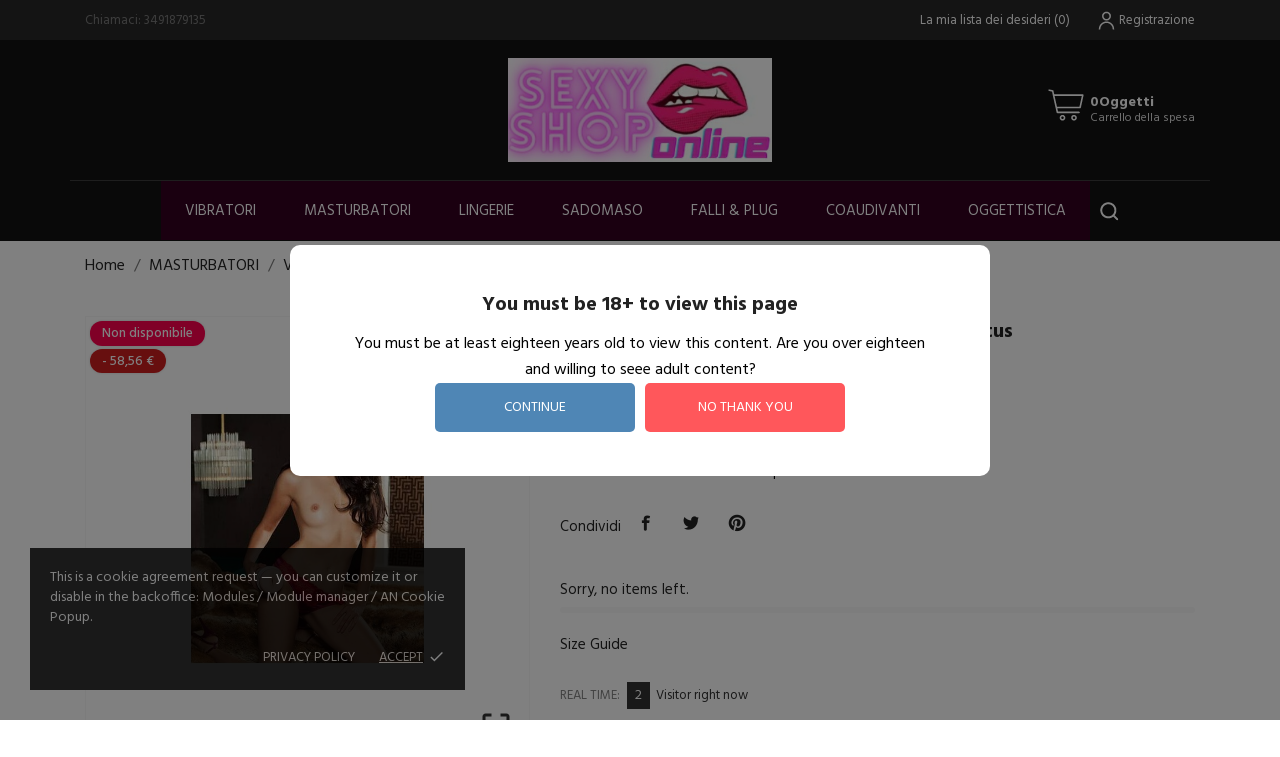

--- FILE ---
content_type: text/html; charset=utf-8
request_url: https://www.sexyshop-online.com/vagina/991-masturbatore-vagina-fleshlight-jenna-haze-lotus.html
body_size: 24085
content:
<!doctype html>
<html lang="it" data-vers="1.7.8.6">

  <head>
    
      
  <meta charset="utf-8">


  <meta http-equiv="x-ua-compatible" content="ie=edge">



 <link rel="canonical" href="https://www.sexyshop-online.com/vagina/991-masturbatore-vagina-fleshlight-jenna-haze-lotus.html">
 
  <title>Masturbatore Vagina Fleshlight Jenna Haze Lotus</title>
  <meta name="description" content="Chi non ha mai desiderato una bella pornostar????">
  <meta name="keywords" content="">
        <link rel="canonical" href="https://www.sexyshop-online.com/vagina/991-masturbatore-vagina-fleshlight-jenna-haze-lotus.html">
  


  <meta name="viewport" content="width=device-width, initial-scale=1">



  <link rel="icon" type="image/vnd.microsoft.icon" href="https://www.sexyshop-online.com/img/favicon.ico?1755013276">
  <link rel="shortcut icon" type="image/x-icon" href="https://www.sexyshop-online.com/img/favicon.ico?1755013276">



    <link rel="stylesheet" href="//fonts.googleapis.com/css?family=Hind:300,400,500,600,700" type="text/css" media="all">
  <link rel="stylesheet" href="//fonts.googleapis.com/css?family=Montserrat:300,400,500,600,700,900&amp;amp;subset=latin-ext,vietnamese" type="text/css" media="all">
  <link rel="stylesheet" href="https://www.sexyshop-online.com/themes/love_me/assets/cache/theme-cca56221.css" type="text/css" media="all">




  

  <script type="text/javascript">
        var CONFIG_BACK_COLOR = "#ffffff";
        var CONFIG_FONT_COLOR = "";
        var CONFIG_SELECTED_BACK_COLOR = "#000000";
        var CONFIG_SELECTED_FONT_COLOR = "";
        var blockwishlistController = "https:\/\/www.sexyshop-online.com\/module\/blockwishlist\/action";
        var prestashop = {"cart":{"products":[],"totals":{"total":{"type":"total","label":"Totale","amount":0,"value":"0,00\u00a0\u20ac"},"total_including_tax":{"type":"total","label":"Totale (tasse incl.)","amount":0,"value":"0,00\u00a0\u20ac"},"total_excluding_tax":{"type":"total","label":"Totale (tasse escl.)","amount":0,"value":"0,00\u00a0\u20ac"}},"subtotals":{"products":{"type":"products","label":"Totale parziale","amount":0,"value":"0,00\u00a0\u20ac"},"discounts":null,"shipping":{"type":"shipping","label":"Spedizione","amount":0,"value":""},"tax":null},"products_count":0,"summary_string":"0 articoli","vouchers":{"allowed":1,"added":[]},"discounts":[],"minimalPurchase":0,"minimalPurchaseRequired":""},"currency":{"id":1,"name":"Euro","iso_code":"EUR","iso_code_num":"978","sign":"\u20ac"},"customer":{"lastname":null,"firstname":null,"email":null,"birthday":null,"newsletter":null,"newsletter_date_add":null,"optin":null,"website":null,"company":null,"siret":null,"ape":null,"is_logged":false,"gender":{"type":null,"name":null},"addresses":[]},"language":{"name":"Italiano (Italian)","iso_code":"it","locale":"it-IT","language_code":"it","is_rtl":"0","date_format_lite":"d\/m\/Y","date_format_full":"d\/m\/Y H:i:s","id":2},"page":{"title":"","canonical":"https:\/\/www.sexyshop-online.com\/vagina\/991-masturbatore-vagina-fleshlight-jenna-haze-lotus.html","meta":{"title":"Masturbatore Vagina Fleshlight Jenna Haze Lotus","description":"Chi non ha mai desiderato una bella pornostar????","keywords":"","robots":"index"},"page_name":"product","body_classes":{"lang-it":true,"lang-rtl":false,"country-IT":true,"currency-EUR":true,"layout-full-width":true,"page-product":true,"tax-display-enabled":true,"product-id-991":true,"product-Masturbatore Vagina Fleshlight Jenna Haze Lotus":true,"product-id-category-50":true,"product-id-manufacturer-0":true,"product-id-supplier-1":true,"product-available-for-order":true},"admin_notifications":[]},"shop":{"name":"SexyShop Online","logo":"https:\/\/www.sexyshop-online.com\/img\/logo-1755013276.jpg","stores_icon":"https:\/\/www.sexyshop-online.com\/img\/logo_stores.png","favicon":"https:\/\/www.sexyshop-online.com\/img\/favicon.ico"},"urls":{"base_url":"https:\/\/www.sexyshop-online.com\/","current_url":"https:\/\/www.sexyshop-online.com\/vagina\/991-masturbatore-vagina-fleshlight-jenna-haze-lotus.html","shop_domain_url":"https:\/\/www.sexyshop-online.com","img_ps_url":"https:\/\/www.sexyshop-online.com\/img\/","img_cat_url":"https:\/\/www.sexyshop-online.com\/img\/c\/","img_lang_url":"https:\/\/www.sexyshop-online.com\/img\/l\/","img_prod_url":"https:\/\/www.sexyshop-online.com\/img\/p\/","img_manu_url":"https:\/\/www.sexyshop-online.com\/img\/m\/","img_sup_url":"https:\/\/www.sexyshop-online.com\/img\/su\/","img_ship_url":"https:\/\/www.sexyshop-online.com\/img\/s\/","img_store_url":"https:\/\/www.sexyshop-online.com\/img\/st\/","img_col_url":"https:\/\/www.sexyshop-online.com\/img\/co\/","img_url":"https:\/\/www.sexyshop-online.com\/themes\/love_me\/assets\/img\/","css_url":"https:\/\/www.sexyshop-online.com\/themes\/love_me\/assets\/css\/","js_url":"https:\/\/www.sexyshop-online.com\/themes\/love_me\/assets\/js\/","pic_url":"https:\/\/www.sexyshop-online.com\/upload\/","pages":{"address":"https:\/\/www.sexyshop-online.com\/indirizzo","addresses":"https:\/\/www.sexyshop-online.com\/indirizzi","authentication":"https:\/\/www.sexyshop-online.com\/login","cart":"https:\/\/www.sexyshop-online.com\/carrello","category":"https:\/\/www.sexyshop-online.com\/index.php?controller=category","cms":"https:\/\/www.sexyshop-online.com\/index.php?controller=cms","contact":"https:\/\/www.sexyshop-online.com\/contattaci","discount":"https:\/\/www.sexyshop-online.com\/buoni-sconto","guest_tracking":"https:\/\/www.sexyshop-online.com\/tracciatura-ospite","history":"https:\/\/www.sexyshop-online.com\/cronologia-ordini","identity":"https:\/\/www.sexyshop-online.com\/dati-personali","index":"https:\/\/www.sexyshop-online.com\/","my_account":"https:\/\/www.sexyshop-online.com\/account","order_confirmation":"https:\/\/www.sexyshop-online.com\/conferma-ordine","order_detail":"https:\/\/www.sexyshop-online.com\/index.php?controller=order-detail","order_follow":"https:\/\/www.sexyshop-online.com\/segui-ordine","order":"https:\/\/www.sexyshop-online.com\/ordine","order_return":"https:\/\/www.sexyshop-online.com\/index.php?controller=order-return","order_slip":"https:\/\/www.sexyshop-online.com\/buono-ordine","pagenotfound":"https:\/\/www.sexyshop-online.com\/pagina-non-trovata","password":"https:\/\/www.sexyshop-online.com\/recupero-password","pdf_invoice":"https:\/\/www.sexyshop-online.com\/index.php?controller=pdf-invoice","pdf_order_return":"https:\/\/www.sexyshop-online.com\/index.php?controller=pdf-order-return","pdf_order_slip":"https:\/\/www.sexyshop-online.com\/index.php?controller=pdf-order-slip","prices_drop":"https:\/\/www.sexyshop-online.com\/offerte","product":"https:\/\/www.sexyshop-online.com\/index.php?controller=product","search":"https:\/\/www.sexyshop-online.com\/ricerca","sitemap":"https:\/\/www.sexyshop-online.com\/Mappa del sito","stores":"https:\/\/www.sexyshop-online.com\/negozi","supplier":"https:\/\/www.sexyshop-online.com\/fornitori","register":"https:\/\/www.sexyshop-online.com\/login?create_account=1","order_login":"https:\/\/www.sexyshop-online.com\/ordine?login=1"},"alternative_langs":[],"theme_assets":"\/themes\/love_me\/assets\/","actions":{"logout":"https:\/\/www.sexyshop-online.com\/?mylogout="},"no_picture_image":{"bySize":{"slider_photo":{"url":"https:\/\/www.sexyshop-online.com\/img\/p\/it-default-slider_photo.jpg","width":97,"height":97},"small_default":{"url":"https:\/\/www.sexyshop-online.com\/img\/p\/it-default-small_default.jpg","width":98,"height":98},"menu_default":{"url":"https:\/\/www.sexyshop-online.com\/img\/p\/it-default-menu_default.jpg","width":98,"height":130},"cart_default":{"url":"https:\/\/www.sexyshop-online.com\/img\/p\/it-default-cart_default.jpg","width":125,"height":125},"catalog_small":{"url":"https:\/\/www.sexyshop-online.com\/img\/p\/it-default-catalog_small.jpg","width":184,"height":184},"catalog_medium":{"url":"https:\/\/www.sexyshop-online.com\/img\/p\/it-default-catalog_medium.jpg","width":255,"height":255},"home_default":{"url":"https:\/\/www.sexyshop-online.com\/img\/p\/it-default-home_default.jpg","width":255,"height":255},"catalog_large":{"url":"https:\/\/www.sexyshop-online.com\/img\/p\/it-default-catalog_large.jpg","width":398,"height":398},"medium_default":{"url":"https:\/\/www.sexyshop-online.com\/img\/p\/it-default-medium_default.jpg","width":452,"height":452},"large_default":{"url":"https:\/\/www.sexyshop-online.com\/img\/p\/it-default-large_default.jpg","width":800,"height":800}},"small":{"url":"https:\/\/www.sexyshop-online.com\/img\/p\/it-default-slider_photo.jpg","width":97,"height":97},"medium":{"url":"https:\/\/www.sexyshop-online.com\/img\/p\/it-default-catalog_medium.jpg","width":255,"height":255},"large":{"url":"https:\/\/www.sexyshop-online.com\/img\/p\/it-default-large_default.jpg","width":800,"height":800},"legend":""}},"configuration":{"display_taxes_label":true,"display_prices_tax_incl":true,"is_catalog":false,"show_prices":true,"opt_in":{"partner":true},"quantity_discount":{"type":"discount","label":"Sconto unit\u00e0"},"voucher_enabled":1,"return_enabled":0},"field_required":[],"breadcrumb":{"links":[{"title":"Home","url":"https:\/\/www.sexyshop-online.com\/"},{"title":"MASTURBATORI","url":"https:\/\/www.sexyshop-online.com\/42-masturbatori"},{"title":"VAGINA","url":"https:\/\/www.sexyshop-online.com\/50-vagina"},{"title":"Masturbatore Vagina Fleshlight Jenna Haze Lotus","url":"https:\/\/www.sexyshop-online.com\/vagina\/991-masturbatore-vagina-fleshlight-jenna-haze-lotus.html"}],"count":4},"link":{"protocol_link":"https:\/\/","protocol_content":"https:\/\/"},"time":1768915475,"static_token":"9555096c8898a303a58418cb3cf57b27","token":"c3bbe121d5300d6792056489d3b30722","debug":false};
        var prestashopFacebookAjaxController = "https:\/\/www.sexyshop-online.com\/module\/ps_facebook\/Ajax";
        var productsAlreadyTagged = [];
        var psemailsubscription_subscription = "https:\/\/www.sexyshop-online.com\/module\/ps_emailsubscription\/subscription";
        var psr_icon_color = "#F19D76";
        var removeFromWishlistUrl = "https:\/\/www.sexyshop-online.com\/module\/blockwishlist\/action?action=deleteProductFromWishlist";
        var tab_type = "tabs";
        var wishlistAddProductToCartUrl = "https:\/\/www.sexyshop-online.com\/module\/blockwishlist\/action?action=addProductToCart";
        var wishlistUrl = "https:\/\/www.sexyshop-online.com\/module\/blockwishlist\/view";
      </script>



  <script>
	var an_productattributes = {
		controller: "https://www.sexyshop-online.com/module/an_productattributes/ajax",
		config: JSON.parse('{\"type_view\":\"standart\",\"color_type_view\":\"color\",\"display_add_to_cart\":\"1\",\"display_quantity\":\"1\",\"display_labels\":\"0\",\"product_miniature\":\".js-product-miniature\",\"thumbnail_container\":\".thumbnail-container\",\"price\":\".price\",\"regular_price\":\".regular-price\",\"product_price_and_shipping\":\".product-price-and-shipping\",\"separator\":\" \\/ \",\"background_sold_out\":\"#ffc427\",\"color_sold_out\":\"#ffffff\",\"background_sale\":\"#e53d60\",\"color_sale\":\"#ffffff\",\"display_prices\":\"1\"}'),
		loader: '<div class="anpa-loader js-anpa-loader"><div class="anpa-loader-bg" data-js-loader-bg=""></div><div class="anpa-loader-spinner" data-js-loader-spinner=""><svg xmlns="http://www.w3.org/2000/svg" xmlns:xlink="http://www.w3.org/1999/xlink" style="margin: auto; background-image: none; display: block; shape-rendering: auto; animation-play-state: running; animation-delay: 0s; background-position: initial initial; background-repeat: initial initial;" width="254px" height="254px" viewBox="0 0 100 100" preserveAspectRatio="xMidYMid"><path fill="none" stroke="#1d0e0b" stroke-width="3" stroke-dasharray="42.76482137044271 42.76482137044271" d="M24.3 30C11.4 30 5 43.3 5 50s6.4 20 19.3 20c19.3 0 32.1-40 51.4-40 C88.6 30 95 43.3 95 50s-6.4 20-19.3 20C56.4 70 43.6 30 24.3 30z" stroke-linecap="round" style="transform: scale(0.22); transform-origin: 50px 50px; animation-play-state: running; animation-delay: 0s;"> <animate attributeName="stroke-dashoffset" repeatCount="indefinite" dur="1s" keyTimes="0;1" values="0;256.58892822265625" style="animation-play-state: running; animation-delay: 0s;"></animate></path></svg></div></div>',
	}
</script><script>
	var an_stickyaddtocart = {
		controller: "https://www.sexyshop-online.com/module/an_stickyaddtocart/ajax",
	//	config: JSON.parse('{\"type_view\":\"standart\",\"display_add_to_cart\":\"1\",\"display_quantity\":\"1\",\"display_labels\":\"0\",\"separator\":\" \\/ \",\"background_sold_out\":\"#ffc427\",\"color_sold_out\":\"#ffffff\",\"background_sale\":\"#e53d60\",\"color_sale\":\"#ffffff\",\"display_prices\":\"1\",\"effect\":\"none\",\"interalEffect\":\"2500\"}'),
	}
</script><style>
    #an_verification_yes:hover{
        background-color: #4F86B5 !important;
    }
    #an_verification_no:hover{
        background-color: #FF575B !important;
    }
            #an_verification_modal{
            border-radius: 10px;        }
        .an_verification-overlay{
        opacity: 50%;            }
</style>
<script>
    const monthNames = [
        "Gennaio",
        "Febbraio",
        "Marzo",
        "Aprile",
        "Maggio",
        "Giugno",
        "Luglio",
        "Agosto",
        "Settembre",
        "Ottobre",
        "Novembre",
        "Dicembre"
    ];
</script>
<div class="an_verification_modal-wrap">
    <div id="an_verification_modal" style="background-color: #ffffff;" data-msgno="You are too young to view this website.">
                <div class="an_verification-content">
            <h1>
                You must be 18+ to view this page
            </h1>
            <div class="an_modal_text">You must be at least eighteen years old to view this content.
             Are you over eighteen and willing to seee adult content?</div>        </div>
                <div class="an_verification-content">
            <a href="#" id="an_verification_yes" class="an_verification-buttons" style="background-color: #4F86B5;">continue</a>

            <a href="http://google.com" id="an_verification_no" class="an_verification-buttons" style="background-color: #FF575B;">no thank you</a>
        </div>
    </div>
</div>
<div class="an_verification-overlay"></div><script type="text/javascript" data-keepinline="true">
    var trustpilot_script_url = 'https://invitejs.trustpilot.com/tp.min.js';
    var trustpilot_key = '';
    var trustpilot_widget_script_url = '//widget.trustpilot.com/bootstrap/v5/tp.widget.bootstrap.min.js';
    var trustpilot_integration_app_url = 'https://ecommscript-integrationapp.trustpilot.com';
    var trustpilot_preview_css_url = '//ecommplugins-scripts.trustpilot.com/v2.1/css/preview.min.css';
    var trustpilot_preview_script_url = '//ecommplugins-scripts.trustpilot.com/v2.1/js/preview.min.js';
    var trustpilot_ajax_url = 'https://www.sexyshop-online.com/module/trustpilot/trustpilotajax';
    var user_id = '0';
    var trustpilot_trustbox_settings = {"trustboxes":[]};
</script>
<script type="text/javascript" src="/modules/trustpilot/views/js/tp_register.min.js"></script>
<script type="text/javascript" src="/modules/trustpilot/views/js/tp_trustbox.min.js"></script>
<script type="text/javascript" src="/modules/trustpilot/views/js/tp_preview.min.js"></script>

<meta name="google-site-verification" content="tylbAOgCNCte5XXRdN-eWS1xKX3p8kmVsRaC4KzxyHY" /><script async src="https://www.googletagmanager.com/gtag/js?id=UA-75782931-27"></script>
<script>
  window.dataLayer = window.dataLayer || [];
  function gtag(){dataLayer.push(arguments);}
  gtag('js', new Date());
  gtag(
    'config',
    'UA-75782931-27',
    {
      'debug_mode':false
                      }
  );
</script>

<?php
/**
 * NOTICE OF LICENSE
 *
 * Smartsupp live chat - official plugin. Smartsupp is free live chat with visitor recording. 
 * The plugin enables you to create a free account or sign in with existing one. Pre-integrated 
 * customer info with WooCommerce (you will see names and emails of signed in webshop visitors).
 * Optional API for advanced chat box modifications.
 *
 * You must not modify, adapt or create derivative works of this source code
 *
 *  @author    Smartsupp
 *  @copyright 2021 Smartsupp.com
 *  @license   GPL-2.0+
**/ 
?>

<script type="text/javascript">
                var _smartsupp = _smartsupp || {};
                _smartsupp.key = '56c7c6638b06ca66f42ef30c42416c58bde08549';
_smartsupp.cookieDomain = '.www.sexyshop-online.com';
_smartsupp.sitePlatform = 'Prestashop 1.7.8.6';
window.smartsupp||(function(d) {
        var s,c,o=smartsupp=function(){ o._.push(arguments)};o._=[];
                s=d.getElementsByTagName('script')[0];c=d.createElement('script');
                c.type='text/javascript';c.charset='utf-8';c.async=true;
                c.src='//www.smartsuppchat.com/loader.js';s.parentNode.insertBefore(c,s);
            })(document);
                </script>
<div class="notification_cookie">
    <div class="notification_cookie-content">
        <p>This is a cookie agreement request — you can customize it or disable in the backoffice: Modules / Module manager / AN Cookie Popup.</p>        <div class="notification_cookie-action">
                            <a href="#" class="notification_cookie-link">Privacy policy</a>
                        <span class="notification_cookie-accept">Accept<i class="material-icons">done</i></span>
        </div>
    </div>
</div>



    
 <meta property="og:type" content="product">
 <meta property="og:url" content="https://www.sexyshop-online.com/vagina/991-masturbatore-vagina-fleshlight-jenna-haze-lotus.html">
 <meta property="og:title" content="Masturbatore Vagina Fleshlight Jenna Haze Lotus">
 <meta property="og:site_name" content="SexyShop Online">
 <meta property="og:description" content="Chi non ha mai desiderato una bella pornostar????">
 <meta property="og:image" content="https://www.sexyshop-online.com/1437-large_default/masturbatore-vagina-fleshlight-jenna-haze-lotus.jpg">
 <meta property="product:pretax_price:amount" content="72">
 <meta property="product:pretax_price:currency" content="EUR">
 <meta property="product:price:amount" content="87.84">
 <meta property="product:price:currency" content="EUR">
  
  </head>

  <body id="product" class="lang-it country-it currency-eur layout-full-width page-product tax-display-enabled product-id-991 product-masturbatore-vagina-fleshlight-jenna-haze-lotus product-id-category-50 product-id-manufacturer-0 product-id-supplier-1 product-available-for-order  mCustomScrollbar"   >

    
      
    

    <main>
      
              

      <header id="header">
        
          <div class="header-position">
  
  
    <div class="header-banner">
      
    </div>
  


  
    <nav class="header-nav tablet-h" >
      <div class="container">
          <div class="row">
            <div class="hidden-md-down header-nav-inside vertical-center">
              <div class="col-md-6 col-xs-12" >
                <div id="_desktop_contact_link">
  <div id="contact-link">
                Chiamaci: <span>3491879135</span>
      </div>
</div>

              </div>
              <div class="col-md-6 right-nav">
                  <div  class="an_wishlist-nav-link" id="_desktop_an_wishlist-nav">
	<a href="https://www.sexyshop-online.com/module/an_wishlist/list" title="La mia lista dei desideri">
		<span>La mia lista dei desideri</span> <span class="wishlist-nav-count">(<span class="js-an_wishlist-nav-count">0</span>)</span>	</a>
</div>

<div id="_desktop_user_info">
  <div class="user-info">
              <a
          href="https://www.sexyshop-online.com/account"
          title="Accedi al tuo account cliente"
          rel="nofollow"
          class="user_info_icon"
        >
                    <svg class="svg_user_info_icon" xmlns="http://www.w3.org/2000/svg" xmlns:xlink="http://www.w3.org/1999/xlink" version="1.1" x="0px" y="0px" viewBox="0 0 100 100" xml:space="preserve"><g><path d="M50,50.3c9.9,0,17.9-8,17.9-17.9s-8-17.9-17.9-17.9s-17.9,8-17.9,17.9S40.1,50.3,50,50.3z M50,20.5   c6.6,0,11.9,5.3,11.9,11.9S56.6,44.3,50,44.3S38.1,39,38.1,32.4S43.4,20.5,50,20.5z"/><path d="M50,53.8c-16.9,0-30.7,13.8-30.7,30.7v1h6v-1c0-13.6,11.1-24.7,24.7-24.7c13.6,0,24.7,11.1,24.7,24.7v1h6v-1   C80.7,67.6,66.9,53.8,50,53.8z"/></g></svg>
         
          <span class="account-login">Registrazione</span>
        </a>
        </div>
</div>

              </div>

            </div>
            <div class="hidden-lg-up text-sm-center mobile">
              <div class="float-xs-left" id="menu-icon">
                <i class="material-icons d-inline">&#xE5D2;</i>
              </div>
              <div class="float-xs-right" id="_mobile_cart"></div>
              <div class="top-logo" id="_mobile_logo"></div>
              <div class="clearfix"></div>
            </div>
          </div>
      </div>
    </nav>
  

  
    <div class="header-top tablet-h" data-mobilemenu='992'>
            <div class="container">
             
        <div class="row 
           vertical-center header-top-wrapper">
                        <div class="col-md-3 left-col"></div>
            <div class="col-md-2 hidden-sm-down" id="_desktop_logo">
	<a href="https://www.sexyshop-online.com/">
					<img class="logo img-responsive" src="https://www.sexyshop-online.com/img/logo-1755013276.jpg" alt="SexyShop Online">
			</a>
</div><div id="_desktop_cart">
  <div class="blockcart cart-preview js-sidebar-cart-trigger inactive" data-refresh-url="//www.sexyshop-online.com/module/ps_shoppingcart/ajax">
    <div class="header">
        <a class="blockcart-link" rel="nofollow" href="//www.sexyshop-online.com/carrello?action=show">
          <svg xmlns="http://www.w3.org/2000/svg" viewBox="0 0 26.458333 33.0729175" x="0px" y="0px"><path d="m2.1332616 273.45266a.52920428.52921798 0 0 0 -.122469 1.04747l1.978635.4346.508479 2.42a.52920428.52921798 0 0 0 .0011.005l2.521739 11.41994a.52920428.52921798 0 0 0 .516746.41497h14.2819194a.52920428.52921798 0 1 0 0-1.05832h-13.8566744l-.486778-2.205h15.0642774a.52920428.52921798 0 0 0 .516749-.41495l1.801389-8.15711a.52920428.52921798 0 0 0 -.51675-.64338c-6.299049.00016-12.598071 0-18.8970074-.003l-.489877-2.33112a.52920428.52921798 0 0 0 -.404614-.40823l-2.311939-.50746a.52920428.52921798 0 0 0 -.104901-.014zm3.540249 4.31911c6.0031104.003 12.0062374.003 18.0092354.003l-1.567818 7.09877h-14.8730794zm5.2496604 12.54029c-1.0354384 0-1.8845774.85272-1.8845874 1.88876-.000011 1.03601.849134 1.88875 1.8845874 1.88875 1.03545 0 1.884595-.85274 1.884584-1.88875-.00001-1.03604-.84915-1.88876-1.884584-1.88876zm7.590014 0c-1.035437 0-1.884576.85272-1.884586 1.88876-.00001 1.03601.849135 1.88875 1.884586 1.88875 1.03545 0 1.884595-.85274 1.884584-1.88875-.000009-1.03604-.849148-1.88876-1.884584-1.88876zm-7.590014 1.05832c.461674 0 .826276.36454.826282.83044.000005.46587-.364603.83044-.826282.83044-.46168 0-.826291-.36457-.826285-.83044.000005-.4659.36461-.83044.826285-.83044zm7.590014 0c.461673 0 .826278.36454.826282.83044.000005.46587-.364602.83044-.826282.83044s-.826288-.36457-.826283-.83044c.000004-.4659.364609-.83044.826283-.83044z" transform="translate(0 -270.54165)"/></svg>
          <div class="cart-products-block">
              <span class="cart-products-count">0Oggetti</span>
          <span class="cart-products-text">Carrello della spesa</span>
          </div>
        </a>
        
    </div>
    <div class="cart-dropdown js-cart-source hidden-xs-up">
      <div class="cart-dropdown-wrapper">
        <div class="cart-title">
          <h4 class="text-center">Carrello della spesa</h4>
        </div>
                  <div class="no-items">
            Non ci sono più articoli nel tuo carrello
          </div>
              </div>
    </div>

  </div>
</div>

                                <div class="position-static">
            <div class="vertical-center">
           
              <div class="amega-menu hidden-sm-down">
<div id="amegamenu" class="">
  <div class="fixed-menu-container">
  
  <ul class="anav-top">
    <li class="amenu-item mm-1 plex">
    <a href="°" class="amenu-link">      Vibratori 
          </a>
        <span class="mobile-toggle-plus"><i class="caret-down-icon"></i></span>
    <div class="adropdown adropdown-3" >
      
      <div class="dropdown-bgimage" ></div>
      
           
            <div class="dropdown-content acontent-3 dd-1">
		                            <div class="categories-grid">
                      	
						<div class="category-item level-1">
							<p class="h5 category-title"><a href="https://www.sexyshop-online.com/79-vibratori-classici" title="VIBRATORI CLASSICI">VIBRATORI CLASSICI</a></p>
							
						</div>
					
						<div class="category-item level-1">
							<p class="h5 category-title"><a href="https://www.sexyshop-online.com/78-vibratori-anali" title="VIBRATORI ANALI">VIBRATORI ANALI</a></p>
							
						</div>
					
						<div class="category-item level-1">
							<p class="h5 category-title"><a href="https://www.sexyshop-online.com/80-vibratori-doppi" title="VIBRATORI DOPPI">VIBRATORI DOPPI</a></p>
							
						</div>
					
						<div class="category-item level-1">
							<p class="h5 category-title"><a href="https://www.sexyshop-online.com/81-vibratori-indossabili" title="VIBRATORI INDOSSABILI">VIBRATORI INDOSSABILI</a></p>
							
						</div>
					
						<div class="category-item level-1">
							<p class="h5 category-title"><a href="https://www.sexyshop-online.com/82-vibratori-jelly" title="VIBRATORI JELLY">VIBRATORI JELLY</a></p>
							
						</div>
					
						<div class="category-item level-1">
							<p class="h5 category-title"><a href="https://www.sexyshop-online.com/83-vibratori-kit" title="VIBRATORI KIT">VIBRATORI KIT</a></p>
							
						</div>
					
						<div class="category-item level-1">
							<p class="h5 category-title"><a href="https://www.sexyshop-online.com/84-vibratori-maxi" title="VIBRATORI MAXI">VIBRATORI MAXI</a></p>
							
						</div>
					
						<div class="category-item level-1">
							<p class="h5 category-title"><a href="https://www.sexyshop-online.com/85-vibratori-mini" title="VIBRATORI MINI">VIBRATORI MINI</a></p>
							
						</div>
					
						<div class="category-item level-1">
							<p class="h5 category-title"><a href="https://www.sexyshop-online.com/86-vibratori-punto-g" title="VIBRATORI PUNTO G">VIBRATORI PUNTO G</a></p>
							
						</div>
					
						<div class="category-item level-1">
							<p class="h5 category-title"><a href="https://www.sexyshop-online.com/87-vibratori-rabbit" title="VIBRATORI RABBIT">VIBRATORI RABBIT</a></p>
							
						</div>
					
						<div class="category-item level-1">
							<p class="h5 category-title"><a href="https://www.sexyshop-online.com/88-vibratori-realistici" title="VIBRATORI REALISTICI">VIBRATORI REALISTICI</a></p>
							
						</div>
					
						<div class="category-item level-1">
							<p class="h5 category-title"><a href="https://www.sexyshop-online.com/89-vibratori-stilizzati" title="VIBRATORI STILIZZATI">VIBRATORI STILIZZATI</a></p>
							
						</div>
					
          </div>
          
              </div>
                </div>
      </li>
    <li class="amenu-item mm-2 plex">
    <a href="#" class="amenu-link">      Masturbatori
          </a>
        <span class="mobile-toggle-plus"><i class="caret-down-icon"></i></span>
    <div class="adropdown adropdown-2" >
      
      <div class="dropdown-bgimage" ></div>
      
           
            <div class="dropdown-content acontent-2 dd-2">
		                            <div class="categories-grid">
                      	
						<div class="category-item level-1">
							<p class="h5 category-title"><a href="https://www.sexyshop-online.com/44-massaggiatori" title="MASSAGGIATORI">MASSAGGIATORI</a></p>
							
						</div>
					
						<div class="category-item level-1">
							<p class="h5 category-title"><a href="https://www.sexyshop-online.com/43-bocca" title="BOCCA">BOCCA</a></p>
							
						</div>
					
						<div class="category-item level-1">
							<p class="h5 category-title"><a href="https://www.sexyshop-online.com/45-masturbatori-maxi" title="MASTURBATORI MAXI">MASTURBATORI MAXI</a></p>
							
						</div>
					
						<div class="category-item level-1">
							<p class="h5 category-title"><a href="https://www.sexyshop-online.com/46-masturbatori-mini" title="MASTURBATORI MINI">MASTURBATORI MINI</a></p>
							
						</div>
					
						<div class="category-item level-1">
							<p class="h5 category-title"><a href="https://www.sexyshop-online.com/47-palline-e-ovuli" title="PALLINE E OVULI">PALLINE E OVULI</a></p>
							
						</div>
					
						<div class="category-item level-1">
							<p class="h5 category-title"><a href="https://www.sexyshop-online.com/48-stimolatori-prostata" title="STIMOLATORI PROSTATA">STIMOLATORI PROSTATA</a></p>
							
						</div>
					
						<div class="category-item level-1">
							<p class="h5 category-title"><a href="https://www.sexyshop-online.com/49-stimolatori-vagina" title="STIMOLATORI VAGINA">STIMOLATORI VAGINA</a></p>
							
						</div>
					
						<div class="category-item level-1">
							<p class="h5 category-title"><a href="https://www.sexyshop-online.com/50-vagina" title="VAGINA">VAGINA</a></p>
							
						</div>
					
          </div>
          
              </div>
                </div>
      </li>
    <li class="amenu-item mm-3 plex">
    <a href="#" class="amenu-link">      Lingerie
          </a>
        <span class="mobile-toggle-plus"><i class="caret-down-icon"></i></span>
    <div class="adropdown adropdown-2" >
      
      <div class="dropdown-bgimage" ></div>
      
           
            <div class="dropdown-content acontent-2 dd-3">
		                            <div class="categories-grid">
                      	
						<div class="category-item level-1">
							<p class="h5 category-title"><a href="https://www.sexyshop-online.com/35-body" title="BODY">BODY</a></p>
							
						</div>
					
						<div class="category-item level-1">
							<p class="h5 category-title"><a href="https://www.sexyshop-online.com/34-babydoll-e-corsetti" title="BABYDOLL E CORSETTI">BABYDOLL E CORSETTI</a></p>
							
						</div>
					
						<div class="category-item level-1">
							<p class="h5 category-title"><a href="https://www.sexyshop-online.com/36-completi-e-abiti" title="COMPLETI E ABITI">COMPLETI E ABITI</a></p>
							
						</div>
					
						<div class="category-item level-1">
							<p class="h5 category-title"><a href="https://www.sexyshop-online.com/37-coordinati" title="COORDINATI">COORDINATI</a></p>
							
						</div>
					
						<div class="category-item level-1">
							<p class="h5 category-title"><a href="https://www.sexyshop-online.com/38-reggiseni-e-copricapezzoli" title="REGGISENI E COPRICAPEZZOLI">REGGISENI E COPRICAPEZZOLI</a></p>
							
						</div>
					
						<div class="category-item level-1">
							<p class="h5 category-title"><a href="https://www.sexyshop-online.com/39-slip" title="SLIP">SLIP</a></p>
							
						</div>
					
						<div class="category-item level-1">
							<p class="h5 category-title"><a href="https://www.sexyshop-online.com/40-tanga-e-perizoma" title="TANGA E PERIZOMA">TANGA E PERIZOMA</a></p>
							
						</div>
					
						<div class="category-item level-1">
							<p class="h5 category-title"><a href="https://www.sexyshop-online.com/41-tute-sexy" title="TUTE SEXY">TUTE SEXY</a></p>
							
						</div>
					
          </div>
          
              </div>
                </div>
      </li>
    <li class="amenu-item mm-4 plex">
    <a href="#" class="amenu-link">      Sadomaso
          </a>
        <span class="mobile-toggle-plus"><i class="caret-down-icon"></i></span>
    <div class="adropdown adropdown-3" >
      
      <div class="dropdown-bgimage" ></div>
      
           
            <div class="dropdown-content acontent-3 dd-4">
		                            <div class="categories-grid">
                      	
						<div class="category-item level-1">
							<p class="h5 category-title"><a href="https://www.sexyshop-online.com/65-anelli-fallici" title="ANELLI FALLICI">ANELLI FALLICI</a></p>
							
						</div>
					
						<div class="category-item level-1">
							<p class="h5 category-title"><a href="https://www.sexyshop-online.com/64-accessori-bdsm" title="ACCESSORI BDSM">ACCESSORI BDSM</a></p>
							
						</div>
					
						<div class="category-item level-1">
							<p class="h5 category-title"><a href="https://www.sexyshop-online.com/66-bavagli-e-gag-ball" title="BAVAGLI E GAG BALL">BAVAGLI E GAG BALL</a></p>
							
						</div>
					
						<div class="category-item level-1">
							<p class="h5 category-title"><a href="https://www.sexyshop-online.com/67-bdsm-per-donna" title="BDSM PER DONNA">BDSM PER DONNA</a></p>
							
						</div>
					
						<div class="category-item level-1">
							<p class="h5 category-title"><a href="https://www.sexyshop-online.com/68-bdsm-per-uomo" title="BDSM PER UOMO">BDSM PER UOMO</a></p>
							
						</div>
					
						<div class="category-item level-1">
							<p class="h5 category-title"><a href="https://www.sexyshop-online.com/69-collari-e-guinzagli" title="COLLARI E GUINZAGLI">COLLARI E GUINZAGLI</a></p>
							
						</div>
					
						<div class="category-item level-1">
							<p class="h5 category-title"><a href="https://www.sexyshop-online.com/70-costrittivi" title="COSTRITTIVI">COSTRITTIVI</a></p>
							
						</div>
					
						<div class="category-item level-1">
							<p class="h5 category-title"><a href="https://www.sexyshop-online.com/71-elettrostimolatori" title="ELETTROSTIMOLATORI">ELETTROSTIMOLATORI</a></p>
							
						</div>
					
						<div class="category-item level-1">
							<p class="h5 category-title"><a href="https://www.sexyshop-online.com/72-fruste-e-sculacciatori" title="FRUSTE E SCULACCIATORI">FRUSTE E SCULACCIATORI</a></p>
							
						</div>
					
						<div class="category-item level-1">
							<p class="h5 category-title"><a href="https://www.sexyshop-online.com/73-kit-bdsm" title="KIT BDSM">KIT BDSM</a></p>
							
						</div>
					
						<div class="category-item level-1">
							<p class="h5 category-title"><a href="https://www.sexyshop-online.com/74-manette" title="MANETTE">MANETTE</a></p>
							
						</div>
					
						<div class="category-item level-1">
							<p class="h5 category-title"><a href="https://www.sexyshop-online.com/75-maschere-e-cappucci" title="MASCHERE E CAPPUCCI">MASCHERE E CAPPUCCI</a></p>
							
						</div>
					
						<div class="category-item level-1">
							<p class="h5 category-title"><a href="https://www.sexyshop-online.com/76-pinze-per-capezzoli" title="PINZE PER CAPEZZOLI">PINZE PER CAPEZZOLI</a></p>
							
						</div>
					
          </div>
          
              </div>
                </div>
      </li>
    <li class="amenu-item mm-5 plex">
    <a href="#" class="amenu-link">      Falli &amp; Plug
          </a>
        <span class="mobile-toggle-plus"><i class="caret-down-icon"></i></span>
    <div class="adropdown adropdown-3" >
      
      <div class="dropdown-bgimage" ></div>
      
           
            <div class="dropdown-content acontent-3 dd-5">
		                            <div class="categories-grid">
                      	
						<div class="category-item level-1">
							<p class="h5 category-title"><a href="https://www.sexyshop-online.com/23-falli-doppi" title="FALLI DOPPI">FALLI DOPPI</a></p>
							
						</div>
					
						<div class="category-item level-1">
							<p class="h5 category-title"><a href="https://www.sexyshop-online.com/22-falli-anali" title="FALLI ANALI">FALLI ANALI</a></p>
							
						</div>
					
						<div class="category-item level-1">
							<p class="h5 category-title"><a href="https://www.sexyshop-online.com/24-falli-gonfiabili" title="FALLI GONFIABILI">FALLI GONFIABILI</a></p>
							
						</div>
					
						<div class="category-item level-1">
							<p class="h5 category-title"><a href="https://www.sexyshop-online.com/25-falli-in-jelly" title="FALLI IN JELLY">FALLI IN JELLY</a></p>
							
						</div>
					
						<div class="category-item level-1">
							<p class="h5 category-title"><a href="https://www.sexyshop-online.com/26-falli-in-vetro-e-ceramica" title="FALLI IN VETRO E CERAMICA">FALLI IN VETRO E CERAMICA</a></p>
							
						</div>
					
						<div class="category-item level-1">
							<p class="h5 category-title"><a href="https://www.sexyshop-online.com/27-falli-indossabili" title="FALLI INDOSSABILI">FALLI INDOSSABILI</a></p>
							
						</div>
					
						<div class="category-item level-1">
							<p class="h5 category-title"><a href="https://www.sexyshop-online.com/28-falli-maxi" title="FALLI MAXI">FALLI MAXI</a></p>
							
						</div>
					
						<div class="category-item level-1">
							<p class="h5 category-title"><a href="https://www.sexyshop-online.com/29-falli-realistici" title="FALLI REALISTICI">FALLI REALISTICI</a></p>
							
						</div>
					
						<div class="category-item level-1">
							<p class="h5 category-title"><a href="https://www.sexyshop-online.com/30-falli-stilizzati" title="FALLI STILIZZATI">FALLI STILIZZATI</a></p>
							
						</div>
					
						<div class="category-item level-1">
							<p class="h5 category-title"><a href="https://www.sexyshop-online.com/31-plug-anali" title="PLUG ANALI">PLUG ANALI</a></p>
							
						</div>
					
          </div>
          
              </div>
                </div>
      </li>
    <li class="amenu-item mm-6 plex">
    <a href="#" class="amenu-link">      Coaudivanti
          </a>
        <span class="mobile-toggle-plus"><i class="caret-down-icon"></i></span>
    <div class="adropdown adropdown-3" >
      
      <div class="dropdown-bgimage" ></div>
      
           
            <div class="dropdown-content acontent-3 dd-6">
		                            <div class="categories-grid">
                      	
						<div class="category-item level-1">
							<p class="h5 category-title"><a href="https://www.sexyshop-online.com/12-gel-e-olio-per-massaggi" title="GEL E OLIO PER MASSAGGI">GEL E OLIO PER MASSAGGI</a></p>
							
						</div>
					
						<div class="category-item level-1">
							<p class="h5 category-title"><a href="https://www.sexyshop-online.com/11-afrodisiaci-sessuali" title="AFRODISIACI SESSUALI">AFRODISIACI SESSUALI</a></p>
							
						</div>
					
						<div class="category-item level-1">
							<p class="h5 category-title"><a href="https://www.sexyshop-online.com/15-lubrificanti-aromatizzati" title="LUBRIFICANTI AROMATIZZATI">LUBRIFICANTI AROMATIZZATI</a></p>
							
						</div>
					
						<div class="category-item level-1">
							<p class="h5 category-title"><a href="https://www.sexyshop-online.com/14-lubrificanti-anali" title="LUBRIFICANTI ANALI">LUBRIFICANTI ANALI</a></p>
							
						</div>
					
						<div class="category-item level-1">
							<p class="h5 category-title"><a href="https://www.sexyshop-online.com/16-lubrificanti-femminili" title="LUBRIFICANTI FEMMINILI">LUBRIFICANTI FEMMINILI</a></p>
							
						</div>
					
						<div class="category-item level-1">
							<p class="h5 category-title"><a href="https://www.sexyshop-online.com/17-preservativi" title="PRESERVATIVI">PRESERVATIVI</a></p>
							
						</div>
					
						<div class="category-item level-1">
							<p class="h5 category-title"><a href="https://www.sexyshop-online.com/18-ritardanti" title="RITARDANTI">RITARDANTI</a></p>
							
						</div>
					
						<div class="category-item level-1">
							<p class="h5 category-title"><a href="https://www.sexyshop-online.com/19-stimolanti" title="STIMOLANTI">STIMOLANTI</a></p>
							
						</div>
					
          </div>
          
              </div>
                </div>
      </li>
    <li class="amenu-item mm-7 plex">
    <a href="#" class="amenu-link">      Oggettistica
          </a>
        <span class="mobile-toggle-plus"><i class="caret-down-icon"></i></span>
    <div class="adropdown adropdown-3" >
      
      <div class="dropdown-bgimage" ></div>
      
           
            <div class="dropdown-content acontent-3 dd-7">
		                            <div class="categories-grid">
                      	
						<div class="category-item level-1">
							<p class="h5 category-title"><a href="https://www.sexyshop-online.com/53-bambole-gonfiabili" title="BAMBOLE GONFIABILI">BAMBOLE GONFIABILI</a></p>
							
						</div>
					
						<div class="category-item level-1">
							<p class="h5 category-title"><a href="https://www.sexyshop-online.com/52-accessori-e-varie" title="ACCESSORI E VARIE">ACCESSORI E VARIE</a></p>
							
						</div>
					
						<div class="category-item level-1">
							<p class="h5 category-title"><a href="https://www.sexyshop-online.com/54-candele" title="CANDELE">CANDELE</a></p>
							
						</div>
					
						<div class="category-item level-1">
							<p class="h5 category-title"><a href="https://www.sexyshop-online.com/55-docce-intime" title="DOCCE INTIME">DOCCE INTIME</a></p>
							
						</div>
					
						<div class="category-item level-1">
							<p class="h5 category-title"><a href="https://www.sexyshop-online.com/56-gadget-e-giochi" title="GADGET E GIOCHI">GADGET E GIOCHI</a></p>
							
						</div>
					
						<div class="category-item level-1">
							<p class="h5 category-title"><a href="https://www.sexyshop-online.com/57-guaine-e-prolunghe" title="GUAINE E PROLUNGHE">GUAINE E PROLUNGHE</a></p>
							
						</div>
					
						<div class="category-item level-1">
							<p class="h5 category-title"><a href="https://www.sexyshop-online.com/58-kit-del-piacere" title="KIT DEL PIACERE">KIT DEL PIACERE</a></p>
							
						</div>
					
						<div class="category-item level-1">
							<p class="h5 category-title"><a href="https://www.sexyshop-online.com/59-macchine-dell-amore" title="MACCHINE DELL'AMORE">MACCHINE DELL'AMORE</a></p>
							
						</div>
					
						<div class="category-item level-1">
							<p class="h5 category-title"><a href="https://www.sexyshop-online.com/60-pulizia-toys" title="PULIZIA TOYS">PULIZIA TOYS</a></p>
							
						</div>
					
						<div class="category-item level-1">
							<p class="h5 category-title"><a href="https://www.sexyshop-online.com/61-succhia-vagina-e-clitoride" title="SUCCHIA VAGINA E CLITORIDE">SUCCHIA VAGINA E CLITORIDE</a></p>
							
						</div>
					
						<div class="category-item level-1">
							<p class="h5 category-title"><a href="https://www.sexyshop-online.com/62-sviluppatori-pene" title="SVILUPPATORI PENE">SVILUPPATORI PENE</a></p>
							
						</div>
					
          </div>
          
              </div>
                </div>
      </li>
    </ul>
  <div class="col-md-2 fixed-menu-right">
    
  </div>
  
 </div>
</div>
</div>
<!-- Block search module TOP -->
<!-- && $page.page_name !== 'pagenotfound' -->

<div id="_desktop_search">

<svg class="search-icon open-icon"
    xmlns="http://www.w3.org/2000/svg" xmlns:xlink="http://www.w3.org/1999/xlink" version="1.1" x="0px" y="0px" viewBox="0 0 100 100" style="enable-background:new 0 0 100 100;" xml:space="preserve"><path class="open-icon-path" d="M90.4,84L75.8,69.5C87.2,54.9,86,34.1,72.9,21c-6.9-6.9-16.1-10.7-25.9-10.7c-9.8,0-19,3.8-25.9,10.7  c-6.9,6.9-10.7,16.1-10.7,25.9c0,9.8,3.8,19,10.7,25.9c6.9,6.9,16.1,10.7,25.9,10.7c8.1,0,16.1-2.7,22.5-7.8L84,90.4  c0.9,0.9,2,1.3,3.2,1.3c1.2,0,2.3-0.5,3.2-1.3C92.2,88.7,92.2,85.8,90.4,84z M74.6,46.9c0,7.4-2.9,14.3-8.1,19.5  c-5.2,5.2-12.2,8.1-19.5,8.1s-14.3-2.9-19.5-8.1c-5.2-5.2-8.1-12.2-8.1-19.5c0-7.4,2.9-14.3,8.1-19.5s12.2-8.1,19.5-8.1  c7.4,0,14.3,2.9,19.5,8.1C71.7,32.6,74.6,39.5,74.6,46.9z"/>
</svg>

<div id="search_widget" class="search-widget" data-search-controller-url="//www.sexyshop-online.com/ricerca">

	<form method="get" action="//www.sexyshop-online.com/ricerca">
		<input type="hidden" name="controller" value="search">
		<input type="text" name="s" value="" placeholder="Cerca nel nostro catalogo" aria-label="Ricerca">
		<button type="submit">
				       <svg class="search-icon-in"
	       xmlns="http://www.w3.org/2000/svg" xmlns:xlink="http://www.w3.org/1999/xlink" version="1.1" viewBox="0 0 100 100" style="enable-background:new 0 0 100 100;" xml:space="preserve">
	       <path d="M90.4,84L75.8,69.5C87.2,54.9,86,34.1,72.9,21c-6.9-6.9-16.1-10.7-25.9-10.7c-9.8,0-19,3.8-25.9,10.7  c-6.9,6.9-10.7,16.1-10.7,25.9c0,9.8,3.8,19,10.7,25.9c6.9,6.9,16.1,10.7,25.9,10.7c8.1,0,16.1-2.7,22.5-7.8L84,90.4  c0.9,0.9,2,1.3,3.2,1.3c1.2,0,2.3-0.5,3.2-1.3C92.2,88.7,92.2,85.8,90.4,84z M74.6,46.9c0,7.4-2.9,14.3-8.1,19.5  c-5.2,5.2-12.2,8.1-19.5,8.1s-14.3-2.9-19.5-8.1c-5.2-5.2-8.1-12.2-8.1-19.5c0-7.4,2.9-14.3,8.1-19.5s12.2-8.1,19.5-8.1  c7.4,0,14.3,2.9,19.5,8.1C71.7,32.6,74.6,39.5,74.6,46.9z"/>
	       </svg>
	         <span class="hidden-xl-down">Ricerca</span>
		</button>
	</form>
</div>
</div>
<!-- /Block search module TOP -->
              <div class="clearfix"></div>
                      </div>
          </div>
                  </div>
        
       <div class="amegamenu_mobile-cover"></div>
            <div class="amegamenu_mobile-modal">
              <div id="mobile_top_menu_wrapper" class="row hidden-lg-up" data-level="0">
                <div class="mobile-menu-header">
                  <div class="megamenu_mobile-btn-back">
                      <svg
                      xmlns="http://www.w3.org/2000/svg"
                      xmlns:xlink="http://www.w3.org/1999/xlink"
                      width="26px" height="12px">
                     <path fill-rule="evenodd"  fill="rgb(0, 0, 0)"
                      d="M25.969,6.346 C25.969,5.996 25.678,5.713 25.319,5.713 L3.179,5.713 L7.071,1.921 C7.324,1.673 7.324,1.277 7.071,1.029 C6.817,0.782 6.410,0.782 6.156,1.029 L1.159,5.898 C0.905,6.145 0.905,6.542 1.159,6.789 L6.156,11.658 C6.283,11.782 6.447,11.844 6.616,11.844 C6.785,11.844 6.949,11.782 7.076,11.658 C7.330,11.411 7.330,11.014 7.076,10.767 L3.184,6.975 L25.329,6.975 C25.678,6.975 25.969,6.697 25.969,6.346 Z"/>
                     </svg>
                  </div>
                  <div class="megamenu_mobile-btn-close">
                    <svg
                    xmlns="http://www.w3.org/2000/svg"
                    xmlns:xlink="http://www.w3.org/1999/xlink"
                    width="16px" height="16px">
                    <path fill-rule="evenodd"  fill="rgb(0, 0, 0)"
                    d="M16.002,0.726 L15.274,-0.002 L8.000,7.273 L0.725,-0.002 L-0.002,0.726 L7.273,8.000 L-0.002,15.274 L0.725,16.002 L8.000,8.727 L15.274,16.002 L16.002,15.274 L8.727,8.000 L16.002,0.726 Z"/>
                    </svg>
                  </div>

                </div>
                  <div class="js-top-menu mobile" id="_mobile_top_menu"></div>
                  <div class="js-top-menu-bottom">
                    <div class="mobile-menu-fixed">
                                    <div class="mobile-amega-menu">
    
    <div id="mobile-amegamenu">
      <ul class="anav-top anav-mobile">
            <li class="amenu-item mm-1 plex">
        <div class="mobile_item_wrapper ">
        <a href="°" class="amenu-link">          <span>Vibratori </span>
                    <span class="mobile-toggle-plus d-flex align-items-center justify-content-center"><i class="caret-down-icon"></i></span>        </a>                        <span class="mobile-toggler">
              <svg 
              xmlns="http://www.w3.org/2000/svg"
              xmlns:xlink="http://www.w3.org/1999/xlink"
              width="5px" height="9px">
             <path fill-rule="evenodd"  fill="rgb(0, 0, 0)"
              d="M4.913,4.292 L0.910,0.090 C0.853,0.030 0.787,-0.000 0.713,-0.000 C0.639,-0.000 0.572,0.030 0.515,0.090 L0.086,0.541 C0.029,0.601 -0.000,0.670 -0.000,0.749 C-0.000,0.827 0.029,0.896 0.086,0.956 L3.462,4.500 L0.086,8.044 C0.029,8.104 -0.000,8.173 -0.000,8.251 C-0.000,8.330 0.029,8.399 0.086,8.459 L0.515,8.910 C0.572,8.970 0.639,9.000 0.713,9.000 C0.787,9.000 0.853,8.970 0.910,8.910 L4.913,4.707 C4.970,4.647 4.999,4.578 4.999,4.500 C4.999,4.422 4.970,4.353 4.913,4.292 Z"/>
             </svg>
            </span>
                    </div>
                <div class="adropdown-mobile" >      
                              <div class="dropdown-content dd-1">
                                          
						<div class="category-item level-1">
							<p class="h5 category-title"><a href="https://www.sexyshop-online.com/79-vibratori-classici" title="VIBRATORI CLASSICI">VIBRATORI CLASSICI</a></p>
							
						</div>
					
						<div class="category-item level-1">
							<p class="h5 category-title"><a href="https://www.sexyshop-online.com/78-vibratori-anali" title="VIBRATORI ANALI">VIBRATORI ANALI</a></p>
							
						</div>
					
						<div class="category-item level-1">
							<p class="h5 category-title"><a href="https://www.sexyshop-online.com/80-vibratori-doppi" title="VIBRATORI DOPPI">VIBRATORI DOPPI</a></p>
							
						</div>
					
						<div class="category-item level-1">
							<p class="h5 category-title"><a href="https://www.sexyshop-online.com/81-vibratori-indossabili" title="VIBRATORI INDOSSABILI">VIBRATORI INDOSSABILI</a></p>
							
						</div>
					
						<div class="category-item level-1">
							<p class="h5 category-title"><a href="https://www.sexyshop-online.com/82-vibratori-jelly" title="VIBRATORI JELLY">VIBRATORI JELLY</a></p>
							
						</div>
					
						<div class="category-item level-1">
							<p class="h5 category-title"><a href="https://www.sexyshop-online.com/83-vibratori-kit" title="VIBRATORI KIT">VIBRATORI KIT</a></p>
							
						</div>
					
						<div class="category-item level-1">
							<p class="h5 category-title"><a href="https://www.sexyshop-online.com/84-vibratori-maxi" title="VIBRATORI MAXI">VIBRATORI MAXI</a></p>
							
						</div>
					
						<div class="category-item level-1">
							<p class="h5 category-title"><a href="https://www.sexyshop-online.com/85-vibratori-mini" title="VIBRATORI MINI">VIBRATORI MINI</a></p>
							
						</div>
					
						<div class="category-item level-1">
							<p class="h5 category-title"><a href="https://www.sexyshop-online.com/86-vibratori-punto-g" title="VIBRATORI PUNTO G">VIBRATORI PUNTO G</a></p>
							
						</div>
					
						<div class="category-item level-1">
							<p class="h5 category-title"><a href="https://www.sexyshop-online.com/87-vibratori-rabbit" title="VIBRATORI RABBIT">VIBRATORI RABBIT</a></p>
							
						</div>
					
						<div class="category-item level-1">
							<p class="h5 category-title"><a href="https://www.sexyshop-online.com/88-vibratori-realistici" title="VIBRATORI REALISTICI">VIBRATORI REALISTICI</a></p>
							
						</div>
					
						<div class="category-item level-1">
							<p class="h5 category-title"><a href="https://www.sexyshop-online.com/89-vibratori-stilizzati" title="VIBRATORI STILIZZATI">VIBRATORI STILIZZATI</a></p>
							
						</div>
					
                  
                      </div>
                            </div>
              </li>
            <li class="amenu-item mm-2 plex">
        <div class="mobile_item_wrapper ">
        <a href="#" class="amenu-link">          <span>Masturbatori</span>
                    <span class="mobile-toggle-plus d-flex align-items-center justify-content-center"><i class="caret-down-icon"></i></span>        </a>                        <span class="mobile-toggler">
              <svg 
              xmlns="http://www.w3.org/2000/svg"
              xmlns:xlink="http://www.w3.org/1999/xlink"
              width="5px" height="9px">
             <path fill-rule="evenodd"  fill="rgb(0, 0, 0)"
              d="M4.913,4.292 L0.910,0.090 C0.853,0.030 0.787,-0.000 0.713,-0.000 C0.639,-0.000 0.572,0.030 0.515,0.090 L0.086,0.541 C0.029,0.601 -0.000,0.670 -0.000,0.749 C-0.000,0.827 0.029,0.896 0.086,0.956 L3.462,4.500 L0.086,8.044 C0.029,8.104 -0.000,8.173 -0.000,8.251 C-0.000,8.330 0.029,8.399 0.086,8.459 L0.515,8.910 C0.572,8.970 0.639,9.000 0.713,9.000 C0.787,9.000 0.853,8.970 0.910,8.910 L4.913,4.707 C4.970,4.647 4.999,4.578 4.999,4.500 C4.999,4.422 4.970,4.353 4.913,4.292 Z"/>
             </svg>
            </span>
                    </div>
                <div class="adropdown-mobile" >      
                              <div class="dropdown-content dd-2">
                                          
						<div class="category-item level-1">
							<p class="h5 category-title"><a href="https://www.sexyshop-online.com/44-massaggiatori" title="MASSAGGIATORI">MASSAGGIATORI</a></p>
							
						</div>
					
						<div class="category-item level-1">
							<p class="h5 category-title"><a href="https://www.sexyshop-online.com/43-bocca" title="BOCCA">BOCCA</a></p>
							
						</div>
					
						<div class="category-item level-1">
							<p class="h5 category-title"><a href="https://www.sexyshop-online.com/45-masturbatori-maxi" title="MASTURBATORI MAXI">MASTURBATORI MAXI</a></p>
							
						</div>
					
						<div class="category-item level-1">
							<p class="h5 category-title"><a href="https://www.sexyshop-online.com/46-masturbatori-mini" title="MASTURBATORI MINI">MASTURBATORI MINI</a></p>
							
						</div>
					
						<div class="category-item level-1">
							<p class="h5 category-title"><a href="https://www.sexyshop-online.com/47-palline-e-ovuli" title="PALLINE E OVULI">PALLINE E OVULI</a></p>
							
						</div>
					
						<div class="category-item level-1">
							<p class="h5 category-title"><a href="https://www.sexyshop-online.com/48-stimolatori-prostata" title="STIMOLATORI PROSTATA">STIMOLATORI PROSTATA</a></p>
							
						</div>
					
						<div class="category-item level-1">
							<p class="h5 category-title"><a href="https://www.sexyshop-online.com/49-stimolatori-vagina" title="STIMOLATORI VAGINA">STIMOLATORI VAGINA</a></p>
							
						</div>
					
						<div class="category-item level-1">
							<p class="h5 category-title"><a href="https://www.sexyshop-online.com/50-vagina" title="VAGINA">VAGINA</a></p>
							
						</div>
					
                  
                      </div>
                            </div>
              </li>
            <li class="amenu-item mm-3 plex">
        <div class="mobile_item_wrapper ">
        <a href="#" class="amenu-link">          <span>Lingerie</span>
                    <span class="mobile-toggle-plus d-flex align-items-center justify-content-center"><i class="caret-down-icon"></i></span>        </a>                        <span class="mobile-toggler">
              <svg 
              xmlns="http://www.w3.org/2000/svg"
              xmlns:xlink="http://www.w3.org/1999/xlink"
              width="5px" height="9px">
             <path fill-rule="evenodd"  fill="rgb(0, 0, 0)"
              d="M4.913,4.292 L0.910,0.090 C0.853,0.030 0.787,-0.000 0.713,-0.000 C0.639,-0.000 0.572,0.030 0.515,0.090 L0.086,0.541 C0.029,0.601 -0.000,0.670 -0.000,0.749 C-0.000,0.827 0.029,0.896 0.086,0.956 L3.462,4.500 L0.086,8.044 C0.029,8.104 -0.000,8.173 -0.000,8.251 C-0.000,8.330 0.029,8.399 0.086,8.459 L0.515,8.910 C0.572,8.970 0.639,9.000 0.713,9.000 C0.787,9.000 0.853,8.970 0.910,8.910 L4.913,4.707 C4.970,4.647 4.999,4.578 4.999,4.500 C4.999,4.422 4.970,4.353 4.913,4.292 Z"/>
             </svg>
            </span>
                    </div>
                <div class="adropdown-mobile" >      
                              <div class="dropdown-content dd-3">
                                          
						<div class="category-item level-1">
							<p class="h5 category-title"><a href="https://www.sexyshop-online.com/35-body" title="BODY">BODY</a></p>
							
						</div>
					
						<div class="category-item level-1">
							<p class="h5 category-title"><a href="https://www.sexyshop-online.com/34-babydoll-e-corsetti" title="BABYDOLL E CORSETTI">BABYDOLL E CORSETTI</a></p>
							
						</div>
					
						<div class="category-item level-1">
							<p class="h5 category-title"><a href="https://www.sexyshop-online.com/36-completi-e-abiti" title="COMPLETI E ABITI">COMPLETI E ABITI</a></p>
							
						</div>
					
						<div class="category-item level-1">
							<p class="h5 category-title"><a href="https://www.sexyshop-online.com/37-coordinati" title="COORDINATI">COORDINATI</a></p>
							
						</div>
					
						<div class="category-item level-1">
							<p class="h5 category-title"><a href="https://www.sexyshop-online.com/38-reggiseni-e-copricapezzoli" title="REGGISENI E COPRICAPEZZOLI">REGGISENI E COPRICAPEZZOLI</a></p>
							
						</div>
					
						<div class="category-item level-1">
							<p class="h5 category-title"><a href="https://www.sexyshop-online.com/39-slip" title="SLIP">SLIP</a></p>
							
						</div>
					
						<div class="category-item level-1">
							<p class="h5 category-title"><a href="https://www.sexyshop-online.com/40-tanga-e-perizoma" title="TANGA E PERIZOMA">TANGA E PERIZOMA</a></p>
							
						</div>
					
						<div class="category-item level-1">
							<p class="h5 category-title"><a href="https://www.sexyshop-online.com/41-tute-sexy" title="TUTE SEXY">TUTE SEXY</a></p>
							
						</div>
					
                  
                      </div>
                            </div>
              </li>
            <li class="amenu-item mm-4 plex">
        <div class="mobile_item_wrapper ">
        <a href="#" class="amenu-link">          <span>Sadomaso</span>
                    <span class="mobile-toggle-plus d-flex align-items-center justify-content-center"><i class="caret-down-icon"></i></span>        </a>                        <span class="mobile-toggler">
              <svg 
              xmlns="http://www.w3.org/2000/svg"
              xmlns:xlink="http://www.w3.org/1999/xlink"
              width="5px" height="9px">
             <path fill-rule="evenodd"  fill="rgb(0, 0, 0)"
              d="M4.913,4.292 L0.910,0.090 C0.853,0.030 0.787,-0.000 0.713,-0.000 C0.639,-0.000 0.572,0.030 0.515,0.090 L0.086,0.541 C0.029,0.601 -0.000,0.670 -0.000,0.749 C-0.000,0.827 0.029,0.896 0.086,0.956 L3.462,4.500 L0.086,8.044 C0.029,8.104 -0.000,8.173 -0.000,8.251 C-0.000,8.330 0.029,8.399 0.086,8.459 L0.515,8.910 C0.572,8.970 0.639,9.000 0.713,9.000 C0.787,9.000 0.853,8.970 0.910,8.910 L4.913,4.707 C4.970,4.647 4.999,4.578 4.999,4.500 C4.999,4.422 4.970,4.353 4.913,4.292 Z"/>
             </svg>
            </span>
                    </div>
                <div class="adropdown-mobile" >      
                              <div class="dropdown-content dd-4">
                                          
						<div class="category-item level-1">
							<p class="h5 category-title"><a href="https://www.sexyshop-online.com/65-anelli-fallici" title="ANELLI FALLICI">ANELLI FALLICI</a></p>
							
						</div>
					
						<div class="category-item level-1">
							<p class="h5 category-title"><a href="https://www.sexyshop-online.com/64-accessori-bdsm" title="ACCESSORI BDSM">ACCESSORI BDSM</a></p>
							
						</div>
					
						<div class="category-item level-1">
							<p class="h5 category-title"><a href="https://www.sexyshop-online.com/66-bavagli-e-gag-ball" title="BAVAGLI E GAG BALL">BAVAGLI E GAG BALL</a></p>
							
						</div>
					
						<div class="category-item level-1">
							<p class="h5 category-title"><a href="https://www.sexyshop-online.com/67-bdsm-per-donna" title="BDSM PER DONNA">BDSM PER DONNA</a></p>
							
						</div>
					
						<div class="category-item level-1">
							<p class="h5 category-title"><a href="https://www.sexyshop-online.com/68-bdsm-per-uomo" title="BDSM PER UOMO">BDSM PER UOMO</a></p>
							
						</div>
					
						<div class="category-item level-1">
							<p class="h5 category-title"><a href="https://www.sexyshop-online.com/69-collari-e-guinzagli" title="COLLARI E GUINZAGLI">COLLARI E GUINZAGLI</a></p>
							
						</div>
					
						<div class="category-item level-1">
							<p class="h5 category-title"><a href="https://www.sexyshop-online.com/70-costrittivi" title="COSTRITTIVI">COSTRITTIVI</a></p>
							
						</div>
					
						<div class="category-item level-1">
							<p class="h5 category-title"><a href="https://www.sexyshop-online.com/71-elettrostimolatori" title="ELETTROSTIMOLATORI">ELETTROSTIMOLATORI</a></p>
							
						</div>
					
						<div class="category-item level-1">
							<p class="h5 category-title"><a href="https://www.sexyshop-online.com/72-fruste-e-sculacciatori" title="FRUSTE E SCULACCIATORI">FRUSTE E SCULACCIATORI</a></p>
							
						</div>
					
						<div class="category-item level-1">
							<p class="h5 category-title"><a href="https://www.sexyshop-online.com/73-kit-bdsm" title="KIT BDSM">KIT BDSM</a></p>
							
						</div>
					
						<div class="category-item level-1">
							<p class="h5 category-title"><a href="https://www.sexyshop-online.com/74-manette" title="MANETTE">MANETTE</a></p>
							
						</div>
					
						<div class="category-item level-1">
							<p class="h5 category-title"><a href="https://www.sexyshop-online.com/75-maschere-e-cappucci" title="MASCHERE E CAPPUCCI">MASCHERE E CAPPUCCI</a></p>
							
						</div>
					
						<div class="category-item level-1">
							<p class="h5 category-title"><a href="https://www.sexyshop-online.com/76-pinze-per-capezzoli" title="PINZE PER CAPEZZOLI">PINZE PER CAPEZZOLI</a></p>
							
						</div>
					
                  
                      </div>
                            </div>
              </li>
            <li class="amenu-item mm-5 plex">
        <div class="mobile_item_wrapper ">
        <a href="#" class="amenu-link">          <span>Falli &amp; Plug</span>
                    <span class="mobile-toggle-plus d-flex align-items-center justify-content-center"><i class="caret-down-icon"></i></span>        </a>                        <span class="mobile-toggler">
              <svg 
              xmlns="http://www.w3.org/2000/svg"
              xmlns:xlink="http://www.w3.org/1999/xlink"
              width="5px" height="9px">
             <path fill-rule="evenodd"  fill="rgb(0, 0, 0)"
              d="M4.913,4.292 L0.910,0.090 C0.853,0.030 0.787,-0.000 0.713,-0.000 C0.639,-0.000 0.572,0.030 0.515,0.090 L0.086,0.541 C0.029,0.601 -0.000,0.670 -0.000,0.749 C-0.000,0.827 0.029,0.896 0.086,0.956 L3.462,4.500 L0.086,8.044 C0.029,8.104 -0.000,8.173 -0.000,8.251 C-0.000,8.330 0.029,8.399 0.086,8.459 L0.515,8.910 C0.572,8.970 0.639,9.000 0.713,9.000 C0.787,9.000 0.853,8.970 0.910,8.910 L4.913,4.707 C4.970,4.647 4.999,4.578 4.999,4.500 C4.999,4.422 4.970,4.353 4.913,4.292 Z"/>
             </svg>
            </span>
                    </div>
                <div class="adropdown-mobile" >      
                              <div class="dropdown-content dd-5">
                                          
						<div class="category-item level-1">
							<p class="h5 category-title"><a href="https://www.sexyshop-online.com/23-falli-doppi" title="FALLI DOPPI">FALLI DOPPI</a></p>
							
						</div>
					
						<div class="category-item level-1">
							<p class="h5 category-title"><a href="https://www.sexyshop-online.com/22-falli-anali" title="FALLI ANALI">FALLI ANALI</a></p>
							
						</div>
					
						<div class="category-item level-1">
							<p class="h5 category-title"><a href="https://www.sexyshop-online.com/24-falli-gonfiabili" title="FALLI GONFIABILI">FALLI GONFIABILI</a></p>
							
						</div>
					
						<div class="category-item level-1">
							<p class="h5 category-title"><a href="https://www.sexyshop-online.com/25-falli-in-jelly" title="FALLI IN JELLY">FALLI IN JELLY</a></p>
							
						</div>
					
						<div class="category-item level-1">
							<p class="h5 category-title"><a href="https://www.sexyshop-online.com/26-falli-in-vetro-e-ceramica" title="FALLI IN VETRO E CERAMICA">FALLI IN VETRO E CERAMICA</a></p>
							
						</div>
					
						<div class="category-item level-1">
							<p class="h5 category-title"><a href="https://www.sexyshop-online.com/27-falli-indossabili" title="FALLI INDOSSABILI">FALLI INDOSSABILI</a></p>
							
						</div>
					
						<div class="category-item level-1">
							<p class="h5 category-title"><a href="https://www.sexyshop-online.com/28-falli-maxi" title="FALLI MAXI">FALLI MAXI</a></p>
							
						</div>
					
						<div class="category-item level-1">
							<p class="h5 category-title"><a href="https://www.sexyshop-online.com/29-falli-realistici" title="FALLI REALISTICI">FALLI REALISTICI</a></p>
							
						</div>
					
						<div class="category-item level-1">
							<p class="h5 category-title"><a href="https://www.sexyshop-online.com/30-falli-stilizzati" title="FALLI STILIZZATI">FALLI STILIZZATI</a></p>
							
						</div>
					
						<div class="category-item level-1">
							<p class="h5 category-title"><a href="https://www.sexyshop-online.com/31-plug-anali" title="PLUG ANALI">PLUG ANALI</a></p>
							
						</div>
					
                  
                      </div>
                            </div>
              </li>
            <li class="amenu-item mm-6 plex">
        <div class="mobile_item_wrapper ">
        <a href="#" class="amenu-link">          <span>Coaudivanti</span>
                    <span class="mobile-toggle-plus d-flex align-items-center justify-content-center"><i class="caret-down-icon"></i></span>        </a>                        <span class="mobile-toggler">
              <svg 
              xmlns="http://www.w3.org/2000/svg"
              xmlns:xlink="http://www.w3.org/1999/xlink"
              width="5px" height="9px">
             <path fill-rule="evenodd"  fill="rgb(0, 0, 0)"
              d="M4.913,4.292 L0.910,0.090 C0.853,0.030 0.787,-0.000 0.713,-0.000 C0.639,-0.000 0.572,0.030 0.515,0.090 L0.086,0.541 C0.029,0.601 -0.000,0.670 -0.000,0.749 C-0.000,0.827 0.029,0.896 0.086,0.956 L3.462,4.500 L0.086,8.044 C0.029,8.104 -0.000,8.173 -0.000,8.251 C-0.000,8.330 0.029,8.399 0.086,8.459 L0.515,8.910 C0.572,8.970 0.639,9.000 0.713,9.000 C0.787,9.000 0.853,8.970 0.910,8.910 L4.913,4.707 C4.970,4.647 4.999,4.578 4.999,4.500 C4.999,4.422 4.970,4.353 4.913,4.292 Z"/>
             </svg>
            </span>
                    </div>
                <div class="adropdown-mobile" >      
                              <div class="dropdown-content dd-6">
                                          
						<div class="category-item level-1">
							<p class="h5 category-title"><a href="https://www.sexyshop-online.com/12-gel-e-olio-per-massaggi" title="GEL E OLIO PER MASSAGGI">GEL E OLIO PER MASSAGGI</a></p>
							
						</div>
					
						<div class="category-item level-1">
							<p class="h5 category-title"><a href="https://www.sexyshop-online.com/11-afrodisiaci-sessuali" title="AFRODISIACI SESSUALI">AFRODISIACI SESSUALI</a></p>
							
						</div>
					
						<div class="category-item level-1">
							<p class="h5 category-title"><a href="https://www.sexyshop-online.com/15-lubrificanti-aromatizzati" title="LUBRIFICANTI AROMATIZZATI">LUBRIFICANTI AROMATIZZATI</a></p>
							
						</div>
					
						<div class="category-item level-1">
							<p class="h5 category-title"><a href="https://www.sexyshop-online.com/14-lubrificanti-anali" title="LUBRIFICANTI ANALI">LUBRIFICANTI ANALI</a></p>
							
						</div>
					
						<div class="category-item level-1">
							<p class="h5 category-title"><a href="https://www.sexyshop-online.com/16-lubrificanti-femminili" title="LUBRIFICANTI FEMMINILI">LUBRIFICANTI FEMMINILI</a></p>
							
						</div>
					
						<div class="category-item level-1">
							<p class="h5 category-title"><a href="https://www.sexyshop-online.com/17-preservativi" title="PRESERVATIVI">PRESERVATIVI</a></p>
							
						</div>
					
						<div class="category-item level-1">
							<p class="h5 category-title"><a href="https://www.sexyshop-online.com/18-ritardanti" title="RITARDANTI">RITARDANTI</a></p>
							
						</div>
					
						<div class="category-item level-1">
							<p class="h5 category-title"><a href="https://www.sexyshop-online.com/19-stimolanti" title="STIMOLANTI">STIMOLANTI</a></p>
							
						</div>
					
                  
                      </div>
                            </div>
              </li>
            <li class="amenu-item mm-7 plex">
        <div class="mobile_item_wrapper ">
        <a href="#" class="amenu-link">          <span>Oggettistica</span>
                    <span class="mobile-toggle-plus d-flex align-items-center justify-content-center"><i class="caret-down-icon"></i></span>        </a>                        <span class="mobile-toggler">
              <svg 
              xmlns="http://www.w3.org/2000/svg"
              xmlns:xlink="http://www.w3.org/1999/xlink"
              width="5px" height="9px">
             <path fill-rule="evenodd"  fill="rgb(0, 0, 0)"
              d="M4.913,4.292 L0.910,0.090 C0.853,0.030 0.787,-0.000 0.713,-0.000 C0.639,-0.000 0.572,0.030 0.515,0.090 L0.086,0.541 C0.029,0.601 -0.000,0.670 -0.000,0.749 C-0.000,0.827 0.029,0.896 0.086,0.956 L3.462,4.500 L0.086,8.044 C0.029,8.104 -0.000,8.173 -0.000,8.251 C-0.000,8.330 0.029,8.399 0.086,8.459 L0.515,8.910 C0.572,8.970 0.639,9.000 0.713,9.000 C0.787,9.000 0.853,8.970 0.910,8.910 L4.913,4.707 C4.970,4.647 4.999,4.578 4.999,4.500 C4.999,4.422 4.970,4.353 4.913,4.292 Z"/>
             </svg>
            </span>
                    </div>
                <div class="adropdown-mobile" >      
                              <div class="dropdown-content dd-7">
                                          
						<div class="category-item level-1">
							<p class="h5 category-title"><a href="https://www.sexyshop-online.com/53-bambole-gonfiabili" title="BAMBOLE GONFIABILI">BAMBOLE GONFIABILI</a></p>
							
						</div>
					
						<div class="category-item level-1">
							<p class="h5 category-title"><a href="https://www.sexyshop-online.com/52-accessori-e-varie" title="ACCESSORI E VARIE">ACCESSORI E VARIE</a></p>
							
						</div>
					
						<div class="category-item level-1">
							<p class="h5 category-title"><a href="https://www.sexyshop-online.com/54-candele" title="CANDELE">CANDELE</a></p>
							
						</div>
					
						<div class="category-item level-1">
							<p class="h5 category-title"><a href="https://www.sexyshop-online.com/55-docce-intime" title="DOCCE INTIME">DOCCE INTIME</a></p>
							
						</div>
					
						<div class="category-item level-1">
							<p class="h5 category-title"><a href="https://www.sexyshop-online.com/56-gadget-e-giochi" title="GADGET E GIOCHI">GADGET E GIOCHI</a></p>
							
						</div>
					
						<div class="category-item level-1">
							<p class="h5 category-title"><a href="https://www.sexyshop-online.com/57-guaine-e-prolunghe" title="GUAINE E PROLUNGHE">GUAINE E PROLUNGHE</a></p>
							
						</div>
					
						<div class="category-item level-1">
							<p class="h5 category-title"><a href="https://www.sexyshop-online.com/58-kit-del-piacere" title="KIT DEL PIACERE">KIT DEL PIACERE</a></p>
							
						</div>
					
						<div class="category-item level-1">
							<p class="h5 category-title"><a href="https://www.sexyshop-online.com/59-macchine-dell-amore" title="MACCHINE DELL'AMORE">MACCHINE DELL'AMORE</a></p>
							
						</div>
					
						<div class="category-item level-1">
							<p class="h5 category-title"><a href="https://www.sexyshop-online.com/60-pulizia-toys" title="PULIZIA TOYS">PULIZIA TOYS</a></p>
							
						</div>
					
						<div class="category-item level-1">
							<p class="h5 category-title"><a href="https://www.sexyshop-online.com/61-succhia-vagina-e-clitoride" title="SUCCHIA VAGINA E CLITORIDE">SUCCHIA VAGINA E CLITORIDE</a></p>
							
						</div>
					
						<div class="category-item level-1">
							<p class="h5 category-title"><a href="https://www.sexyshop-online.com/62-sviluppatori-pene" title="SVILUPPATORI PENE">SVILUPPATORI PENE</a></p>
							
						</div>
					
                  
                      </div>
                            </div>
              </li>
            </ul>
    </div>
    </div>
        



                      <div id="_mobile_an_wishlist-nav"></div>

                      <div class="mobile-lang-and-cur">
                        <div id="_mobile_currency_selector"></div>
                        <div id="_mobile_language_selector"></div>
                        <div  id="_mobile_user_info"></div>
                      </div>
                    </div>
                  </div>
              </div>
            </div>
    
  



    
</div>        
      </header>

      
        
<aside id="notifications">
  <div class="container">
    
    
    
      </div>
</aside>
      

      <div class="breadcrumb-wrapper">
        
          <div class="container">
  <nav data-depth="4" class="breadcrumb hidden-sm-down">
    <ol itemscope itemtype="http://schema.org/BreadcrumbList">
              
          <li itemprop="itemListElement" itemscope itemtype="http://schema.org/ListItem">
            <a itemprop="item" href="https://www.sexyshop-online.com/">
              <span itemprop="name">Home</span>
            </a>
            <meta itemprop="position" content="1">
          </li>
        
              
          <li itemprop="itemListElement" itemscope itemtype="http://schema.org/ListItem">
            <a itemprop="item" href="https://www.sexyshop-online.com/42-masturbatori">
              <span itemprop="name">MASTURBATORI</span>
            </a>
            <meta itemprop="position" content="2">
          </li>
        
              
          <li itemprop="itemListElement" itemscope itemtype="http://schema.org/ListItem">
            <a itemprop="item" href="https://www.sexyshop-online.com/50-vagina">
              <span itemprop="name">VAGINA</span>
            </a>
            <meta itemprop="position" content="3">
          </li>
        
              
          <li itemprop="itemListElement" itemscope itemtype="http://schema.org/ListItem">
            <a itemprop="item" href="https://www.sexyshop-online.com/vagina/991-masturbatore-vagina-fleshlight-jenna-haze-lotus.html">
              <span itemprop="name">Masturbatore Vagina Fleshlight Jenna Haze Lotus</span>
            </a>
            <meta itemprop="position" content="4">
          </li>
        
          </ol>
  </nav>
</div>
        
      </div>
      <section id="wrapper">
                
        <div class="container">
          <div  >
            

            
  <div id="content-wrapper">
    
    

 <section id="main" itemscope itemtype="https://schema.org/Product">
  <meta itemprop="url" content="https://www.sexyshop-online.com/vagina/991-masturbatore-vagina-fleshlight-jenna-haze-lotus.html">
          <div class="row">
    <div class="col-md-5">
      
      <section class="page-content" id="content">
        
        
    
      <a href="https://www.sexyshop-online.com/vagina/991-masturbatore-vagina-fleshlight-jenna-haze-lotus.html">
        <ul class="product-flags">
                      <li class="product-flag discount">-58,56 €</li>
                      <li class="product-flag out_of_stock">Non disponibile</li>
                                                <li class="product-flag discount-percentage">
                    - 58,56 €
                </li>
                             
        </ul>
      </a>
    

        
        <div class="images-container">
  
    <div class="product-cover">
                <img class="js-qv-product-cover" src="https://www.sexyshop-online.com/1437-large_default/masturbatore-vagina-fleshlight-jenna-haze-lotus.jpg" alt="Masturbatore Vagina Fleshlight Jenna Haze Lotus" title="Masturbatore Vagina Fleshlight Jenna Haze Lotus" style="width:100%;" itemprop="image">
            <div id="zoom-in-slider" class="layer hidden-sm-down">
        <i class="material-icons zoom-in">&#xe3b5;</i>
      </div>
<!--
    
      <a href="https://www.sexyshop-online.com/vagina/991-masturbatore-vagina-fleshlight-jenna-haze-lotus.html">
        <ul class="product-flags">
                      <li class="product-flag discount">-58,56 €</li>
                      <li class="product-flag out_of_stock">Non disponibile</li>
                                                <li class="product-flag discount-percentage">
                    - 58,56 €
                </li>
                             
        </ul>
      </a>
    
-->
    </div>
  

  
    <div class="js-qv-mask mask">
      <ul class="product-images js-qv-product-images">
                  <li class="thumb-container">
            <img
              class="thumb js-thumb  selected "
              data-image-medium-src="https://www.sexyshop-online.com/1437-medium_default/masturbatore-vagina-fleshlight-jenna-haze-lotus.jpg"
              data-image-large-src="https://www.sexyshop-online.com/1437-large_default/masturbatore-vagina-fleshlight-jenna-haze-lotus.jpg"
              src="https://www.sexyshop-online.com/1437-slider_photo/masturbatore-vagina-fleshlight-jenna-haze-lotus.jpg"
              alt="Masturbatore Vagina Fleshlight Jenna Haze Lotus"
              title="Masturbatore Vagina Fleshlight Jenna Haze Lotus"
              width="90"
              itemprop="image"
              data-width="800"
              data-height="800"
            >
          </li>
                  <li class="thumb-container">
            <img
              class="thumb js-thumb "
              data-image-medium-src="https://www.sexyshop-online.com/1438-medium_default/masturbatore-vagina-fleshlight-jenna-haze-lotus.jpg"
              data-image-large-src="https://www.sexyshop-online.com/1438-large_default/masturbatore-vagina-fleshlight-jenna-haze-lotus.jpg"
              src="https://www.sexyshop-online.com/1438-slider_photo/masturbatore-vagina-fleshlight-jenna-haze-lotus.jpg"
              alt="Masturbatore Vagina Fleshlight Jenna Haze Lotus"
              title="Masturbatore Vagina Fleshlight Jenna Haze Lotus"
              width="90"
              itemprop="image"
              data-width="800"
              data-height="800"
            >
          </li>
              </ul>
    </div>
  

</div>

        
        <div class="scroll-box-arrows">
          <i class="material-icons left">&#xE314;</i>
          <i class="material-icons right">&#xE315;</i>
        </div>

        
         	
	<div class="an_wishlist-mini js-an_wishlist-container">
		<span class="js-an_wishlist-addremove" data-url="//www.sexyshop-online.com/module/an_wishlist/ajax?token=9555096c8898a303a58418cb3cf57b27&amp;id_product=991&amp;id_product_attribute=0&amp;action=addRemove">
			<svg class="an_wishlist-icon"
             xmlns="http://www.w3.org/2000/svg"
             xmlns:xlink="http://www.w3.org/1999/xlink"
             width="24px" height="20px">
            <path fill-rule="evenodd"
             d="M22.249,1.965 C21.065,0.698 19.423,-0.000 17.625,-0.000 C15.096,-0.000 13.495,1.425 12.597,2.620 C12.364,2.930 12.166,3.241 12.000,3.534 C11.834,3.241 11.636,2.930 11.403,2.620 C10.505,1.425 8.904,-0.000 6.375,-0.000 C4.577,-0.000 2.935,0.698 1.751,1.965 C0.622,3.173 0.000,4.792 0.000,6.523 C0.000,8.406 0.780,10.158 2.454,12.036 C3.950,13.715 6.102,15.445 8.595,17.448 C9.523,18.194 10.484,18.967 11.506,19.810 L11.537,19.836 C11.669,19.945 11.835,20.000 12.000,20.000 C12.165,20.000 12.331,19.945 12.463,19.836 L12.494,19.810 C13.516,18.967 14.477,18.195 15.406,17.448 C17.898,15.445 20.050,13.715 21.546,12.036 C23.220,10.158 24.000,8.406 24.000,6.523 C24.000,4.792 23.378,3.173 22.249,1.965 ZM14.493,16.438 C13.693,17.082 12.869,17.744 12.000,18.457 C11.131,17.744 10.307,17.082 9.506,16.438 C4.629,12.517 1.406,9.927 1.406,6.523 C1.406,5.115 1.903,3.808 2.806,2.842 C3.719,1.865 4.986,1.326 6.375,1.326 C8.303,1.326 9.549,2.447 10.255,3.387 C10.888,4.229 11.219,5.079 11.331,5.405 C11.426,5.679 11.696,5.863 12.000,5.863 C12.304,5.863 12.574,5.679 12.669,5.405 C12.781,5.079 13.112,4.229 13.745,3.387 C14.451,2.447 15.697,1.326 17.625,1.326 C19.013,1.326 20.281,1.865 21.194,2.842 C22.097,3.808 22.594,5.115 22.594,6.523 C22.594,9.927 19.371,12.517 14.493,16.438 Z"/>
            </svg>
            <svg  class="an_wishlist-icon-active"
             xmlns="http://www.w3.org/2000/svg"
             xmlns:xlink="http://www.w3.org/1999/xlink"
             width="24px" height="20px">
            <path fill-rule="evenodd"  fill="rgb(91, 167, 24)"
             d="M22.249,1.965 C21.065,0.698 19.423,-0.000 17.625,-0.000 C15.096,-0.000 13.495,1.425 12.597,2.620 C12.364,2.930 12.166,3.241 12.000,3.534 C11.834,3.241 11.636,2.930 11.403,2.620 C10.505,1.425 8.904,-0.000 6.375,-0.000 C4.577,-0.000 2.935,0.698 1.751,1.965 C0.622,3.173 0.000,4.792 0.000,6.523 C0.000,8.406 0.780,10.158 2.454,12.036 C3.950,13.715 6.102,15.445 8.595,17.448 C9.523,18.194 10.484,18.967 11.506,19.810 L11.537,19.836 C11.669,19.945 11.835,20.000 12.000,20.000 C12.165,20.000 12.331,19.945 12.463,19.836 L12.494,19.810 C13.516,18.967 14.477,18.195 15.406,17.448 C17.898,15.445 20.050,13.715 21.546,12.036 C23.220,10.158 24.000,8.406 24.000,6.523 C24.000,4.792 23.378,3.173 22.249,1.965 Z"/>
            </svg>
		</span>
				<div class="an_wishlist-mini-count js-an_wishlist-product-count">0</div>
			</div>
      </section>
      
    </div>
    <div class="col-md-7">
      
      
      <h1 class="h1" itemprop="name">Masturbatore Vagina Fleshlight Jenna Haze Lotus</h1>
      
      
	  
      
        <div class="product-prices">
    
              <div class="product-discount">
          
          <span class="regular-price">146,40 €</span>
        </div>
          

    
      <div
        class="product-price h5 has-discount"
        itemprop="offers"
        itemscope
        itemtype="https://schema.org/Offer"
      >
        <link itemprop="availability" href="https://schema.org/InStock"/>
        <meta itemprop="priceCurrency" content="EUR">
        <meta itemprop="url" content="https://www.sexyshop-online.com/vagina/991-masturbatore-vagina-fleshlight-jenna-haze-lotus.html">
        <div class="current-price">
          <span itemprop="price" content="87.84">87,84 €</span>

                                    <span class="discount discount-amount">
                  Risparmia 58,56 €
              </span>
                              </div>

        
                  
      </div>
    

    
          

    
          

    
          

    

    <div class="tax-shipping-delivery-label">
              Tasse incluse
            
      
	                      	      </div>
  </div>
      
	  

      <div class="product-information">
        
        <div id="product-description-short-991" itemprop="description"><p>Chi non ha mai desiderato una bella pornostar????</p></div>
        

        
        
        <div class="product-additional-info">
  

      <div class="social-sharing">
      <span>Condividi</span>
      <ul>
                  <li class="facebook">
            <a href="https://www.facebook.com/sharer.php?u=https%3A%2F%2Fwww.sexyshop-online.com%2Fvagina%2F991-masturbatore-vagina-fleshlight-jenna-haze-lotus.html" title="Condividi" target="_blank">
              <span class="anicon-facebook"></span>
              <span class="social-sharing-label">Condividi</span>
            </a>
          </li>
                  <li class="twitter">
            <a href="https://twitter.com/intent/tweet?text=Masturbatore+Vagina+Fleshlight+Jenna+Haze+Lotus https%3A%2F%2Fwww.sexyshop-online.com%2Fvagina%2F991-masturbatore-vagina-fleshlight-jenna-haze-lotus.html" title="Twitta" target="_blank">
              <span class="anicon-twitter"></span>
              <span class="social-sharing-label">Twitta</span>
            </a>
          </li>
                  <li class="pinterest">
            <a href="https://www.pinterest.com/pin/create/button/?url=https%3A%2F%2Fwww.sexyshop-online.com%2Fvagina%2F991-masturbatore-vagina-fleshlight-jenna-haze-lotus.html/&amp;media=https%3A%2F%2Fwww.sexyshop-online.com%2F1437%2Fmasturbatore-vagina-fleshlight-jenna-haze-lotus.jpg&amp;description=Masturbatore+Vagina+Fleshlight+Jenna+Haze+Lotus" title="Pinterest" target="_blank">
              <span class="anicon-pinterest"></span>
              <span class="social-sharing-label">Pinterest</span>
            </a>
          </li>
              </ul>
    </div>
  <style>
.an_hurry_up-progress-fill { background-color: #000000 !important; }
</style>
    <div class="an_hurry_up">
        <div class="an_hurry_up-text">
                            Sorry, no items left.
                    </div>
		        <div class="an_hurry_up-progress" >
            <div class="an_hurry_up-progress-fill" data-max="1200"></div>
        </div>
		    </div>
<div class="sg-cover"></div>
<div class="sg-modal">
    <div class="an_sizeguide">
        <i class="material-icons sg-btn-close">clear</i>
        <h3 class="sizeguide-title">Size Guide</h3>
        <p><span style="color: #858585; font-family: Archivo, sans-serif; font-size: 15px; text-align: center;">Questa è una tabella di conversione approssimativa per aiutarti a trovare la tua taglia. Se hai già acquistato un articolo del nostro marchio, ti consigliamo di selezionare la stessa taglia indicata sulla sua etichetta.</span></p>
<p><br /><strong>Abbigliamento femminile</strong></p>
<p></p>
<div class="sizetable-wrap-woman">
<div class="size-table-wrap">
<table class="size-table">
<tbody>
<tr>
<th>International</th>
<th>XS</th>
<th>S</th>
<th>M</th>
<th>L</th>
<th>XL</th>
<th>XXL</th>
<th>XXXL</th>
</tr>
<tr>
<td>Europe</td>
<td>32</td>
<td>34</td>
<td>36</td>
<td>38</td>
<td>40</td>
<td>42</td>
<td>44</td>
</tr>
<tr>
<td>US</td>
<td>0</td>
<td>2</td>
<td>4</td>
<td>6</td>
<td>8</td>
<td>10</td>
<td>12</td>
</tr>
<tr>
<td>Chest fit (inches)</td>
<td>28"</td>
<td>30"</td>
<td>32"</td>
<td>34"</td>
<td>36"</td>
<td>38"</td>
<td>40"</td>
</tr>
<tr>
<td>Chest fit (cm)</td>
<td>71</td>
<td>76</td>
<td>81</td>
<td>86</td>
<td>91.5</td>
<td>96.5</td>
<td>101.1</td>
</tr>
<tr>
<td>Waist fir (inches)</td>
<td>21"</td>
<td>23"</td>
<td>25"</td>
<td>27"</td>
<td>29"</td>
<td>31"</td>
<td>33"</td>
</tr>
<tr>
<td>Waist fir (cm)</td>
<td>53.5</td>
<td>58.5</td>
<td>63.5</td>
<td>68.5</td>
<td>74</td>
<td>79</td>
<td>84</td>
</tr>
<tr>
<td>Hips fir (inches)</td>
<td>33"</td>
<td>34"</td>
<td>36"</td>
<td>38"</td>
<td>40"</td>
<td>42"</td>
<td>44"</td>
</tr>
<tr>
<td>Hips fir (cm)</td>
<td>81.5</td>
<td>86.5</td>
<td>91.5</td>
<td>96.5</td>
<td>101</td>
<td>106.5</td>
<td>111.5</td>
</tr>
<tr>
<td>Skort lengths (sm)</td>
<td>36.5</td>
<td>38</td>
<td>39.5</td>
<td>41</td>
<td>42.5</td>
<td>44</td>
<td>45.5</td>
</tr>
</tbody>
</table>
</div>
</div>
<div class="sizetable-wrap-man">
<h4>Taglia uomo</h4>
<div class="size-table-wrap">
<table class="size-table">
<tbody>
<tr>
<th>International</th>
<th>XS</th>
<th>S</th>
<th>M</th>
<th>L</th>
<th>XL</th>
<th>XXL</th>
<th>XXXL</th>
</tr>
<tr>
<td>Europe</td>
<td>32</td>
<td>34</td>
<td>36</td>
<td>38</td>
<td>40</td>
<td>42</td>
<td>44</td>
</tr>
<tr>
<td>US</td>
<td>0</td>
<td>2</td>
<td>4</td>
<td>6</td>
<td>8</td>
<td>10</td>
<td>12</td>
</tr>
<tr>
<td>Chest fit (inches)</td>
<td>33-35"</td>
<td>36-38"</td>
<td>39-41"</td>
<td>42-44"</td>
<td>45-47"</td>
<td>48-50"</td>
<td>51-53"</td>
</tr>
<tr>
<td>Chest fit (cm)</td>
<td>84-89</td>
<td>91-97</td>
<td>98-104</td>
<td>107-112</td>
<td>114-119</td>
<td>122-127</td>
<td>129-134</td>
</tr>
<tr>
<td>Waist fir (inches)</td>
<td>28"</td>
<td>30"</td>
<td>32"</td>
<td>34"</td>
<td>36"</td>
<td>38"</td>
<td>40"</td>
</tr>
<tr>
<td>Waist fir (cm)</td>
<td>71</td>
<td>76</td>
<td>81</td>
<td>86</td>
<td>91.5</td>
<td>96.5</td>
<td>101.5</td>
</tr>
<tr>
<td>Skort lengths (sm)</td>
<td>76</td>
<td>77.5</td>
<td>79</td>
<td>81</td>
<td>82.5</td>
<td>84</td>
<td>85.5</td>
</tr>
</tbody>
</table>
</div>
</div>
            </div>
</div>
<div class="open-modal-btn">Size Guide</div>


<div class="visitors-block"
data-min-value="1"
data-max-value="50"
data-stroke-value="2"
data-min-interval="2"
data-max-interval="6"
>
    <div class="visitors-block-text">
        <span class="label">Real time:</span>
        <span class="visitors-counter">1</span>
        <span class="label_visitors">Visitor right now</span>
    </div>
</div>

  
</div>
        

        <div class="product-actions">
          
          <form action="https://www.sexyshop-online.com/carrello" method="post" id="add-to-cart-or-refresh">
            <input type="hidden" name="token" value="9555096c8898a303a58418cb3cf57b27">
            <input type="hidden" name="id_product" value="991" id="product_page_product_id">
            <input type="hidden" name="id_customization" value="0" id="product_customization_id">

            
            <div class="product-variants">
  </div>
            

            
                         

            
            <section class="product-discounts">
  </section>
            

            
            <div class="product-add-to-cart">
  

    
      <div class="product-quantity product-variants-item clearfix">
        <span class="control-label">Quantità</span>
        <div class="qty">
          <input
            type="text"
            name="qty"
            id="quantity_wanted"
            value="1"
            class="input-group"
            min="1"
            aria-label="Quantità"
          >
        </div>
      </div>

      <div class='quantity_availability'>
        <div class="add">
          <button
            class="btn btn-primary add-to-cart"
            data-button-action="add-to-cart"
            type="submit"
                          disabled
                      >
            <i class="material-icons shopping-cart">&#xE547;</i>
            Aggiungi a carello
          </button>
        </div>


        
        <span id="product-availability">
                                    <i class="material-icons product-unavailable">&#xE14B;</i>
                        Non disponibile
                  </span>
      
      </div>
    

  
    
    
      <p class="product-minimal-quantity">
              </p>
    
  </div>
            

            
            <input class="product-refresh ps-hidden-by-js" name="refresh" type="submit" value="Ricarica">
            
          </form>
          

        </div>

        
        
        
      </div>
    </div>
  </div>

  
  <div class="tabs">
    <ul class="nav nav-tabs" role="tablist">
            <li class="nav-item">
       <a
       class="nav-link active"
       data-toggle="tab"
       href="#description"
       role="tab"
       aria-controls="description"
        aria-selected="true">Descrizione</a>
     </li>
          <li class="nav-item">
      <a
      class="nav-link"
      data-toggle="tab"
      href="#product-details"
      role="tab"
      aria-controls="product-details"
      >Dettagli prodotto</a>
    </li>
          </ul>

  <div class="tab-content" id="tab-content">
   <div class="tab-pane fade in active" id="description" role="tabpanel">
     
     <div class="product-description"><div class="rte">
<div class="rte">
<div class="rte">
<p>Il miglior masturbatore in circolazione, Fleshlight una marca una garanzia. Con questo giocattolo si riporduce fedelmente la vagina di una delle più grandi e apprezzate porno attrici. Realizzato in  materiale ultra realistico che si avvicina fedelmente alla pelle umana. Il "guanto" è inserito dentro un supporto rigido che somiglia ad una torcia, questo garantisce una presa salda e allontana gli sguardi indiscreti.</p>
<p>Diametro Esterno 10cm</p>
<p>Lunghezza Totale 27cm</p>
</div>
</div>
</div></div>
     
   </div>

   
   <div class="tab-pane fade"
     id="product-details"
     data-product="{&quot;id_shop_default&quot;:&quot;1&quot;,&quot;id_manufacturer&quot;:&quot;0&quot;,&quot;id_supplier&quot;:&quot;1&quot;,&quot;reference&quot;:&quot;3000009588&quot;,&quot;is_virtual&quot;:&quot;0&quot;,&quot;delivery_in_stock&quot;:&quot;&quot;,&quot;delivery_out_stock&quot;:&quot;&quot;,&quot;id_category_default&quot;:&quot;50&quot;,&quot;on_sale&quot;:&quot;0&quot;,&quot;online_only&quot;:&quot;0&quot;,&quot;ecotax&quot;:0,&quot;minimal_quantity&quot;:&quot;1&quot;,&quot;low_stock_threshold&quot;:null,&quot;low_stock_alert&quot;:&quot;0&quot;,&quot;price&quot;:&quot;87,84\u00a0\u20ac&quot;,&quot;unity&quot;:&quot;&quot;,&quot;unit_price_ratio&quot;:&quot;0.000000&quot;,&quot;additional_shipping_cost&quot;:&quot;0.000000&quot;,&quot;customizable&quot;:&quot;0&quot;,&quot;text_fields&quot;:&quot;0&quot;,&quot;uploadable_files&quot;:&quot;0&quot;,&quot;redirect_type&quot;:&quot;404&quot;,&quot;id_type_redirected&quot;:&quot;0&quot;,&quot;available_for_order&quot;:&quot;1&quot;,&quot;available_date&quot;:&quot;0000-00-00&quot;,&quot;show_condition&quot;:&quot;0&quot;,&quot;condition&quot;:&quot;new&quot;,&quot;show_price&quot;:&quot;1&quot;,&quot;indexed&quot;:&quot;1&quot;,&quot;visibility&quot;:&quot;both&quot;,&quot;cache_default_attribute&quot;:&quot;0&quot;,&quot;advanced_stock_management&quot;:&quot;0&quot;,&quot;date_add&quot;:&quot;2020-05-17 00:15:07&quot;,&quot;date_upd&quot;:&quot;2024-05-22 12:02:15&quot;,&quot;pack_stock_type&quot;:&quot;3&quot;,&quot;meta_description&quot;:&quot;&quot;,&quot;meta_keywords&quot;:&quot;&quot;,&quot;meta_title&quot;:&quot;&quot;,&quot;link_rewrite&quot;:&quot;masturbatore-vagina-fleshlight-jenna-haze-lotus&quot;,&quot;name&quot;:&quot;Masturbatore Vagina Fleshlight Jenna Haze Lotus&quot;,&quot;description&quot;:&quot;&lt;div class=\&quot;rte\&quot;&gt;\n&lt;div class=\&quot;rte\&quot;&gt;\n&lt;div class=\&quot;rte\&quot;&gt;\n&lt;p&gt;Il miglior masturbatore in circolazione, Fleshlight una marca una garanzia. Con questo giocattolo si riporduce fedelmente la vagina di una delle pi\u00f9 grandi e apprezzate porno attrici. Realizzato in\u00a0 materiale ultra realistico che si avvicina fedelmente alla pelle umana. Il \&quot;guanto\&quot; \u00e8 inserito dentro un supporto rigido che somiglia ad una torcia, questo garantisce una presa salda e allontana gli sguardi indiscreti.&lt;\/p&gt;\n&lt;p&gt;Diametro Esterno 10cm&lt;\/p&gt;\n&lt;p&gt;Lunghezza Totale 27cm&lt;\/p&gt;\n&lt;\/div&gt;\n&lt;\/div&gt;\n&lt;\/div&gt;&quot;,&quot;description_short&quot;:&quot;&lt;p&gt;Chi non ha mai desiderato una bella pornostar????&lt;\/p&gt;&quot;,&quot;available_now&quot;:&quot;&quot;,&quot;available_later&quot;:&quot;&quot;,&quot;id&quot;:991,&quot;id_product&quot;:991,&quot;out_of_stock&quot;:2,&quot;new&quot;:0,&quot;id_product_attribute&quot;:&quot;0&quot;,&quot;quantity_wanted&quot;:1,&quot;extraContent&quot;:[],&quot;allow_oosp&quot;:0,&quot;category&quot;:&quot;vagina&quot;,&quot;category_name&quot;:&quot;VAGINA&quot;,&quot;link&quot;:&quot;https:\/\/www.sexyshop-online.com\/vagina\/991-masturbatore-vagina-fleshlight-jenna-haze-lotus.html&quot;,&quot;attribute_price&quot;:0,&quot;price_tax_exc&quot;:72,&quot;price_without_reduction&quot;:146.4,&quot;reduction&quot;:58.56,&quot;specific_prices&quot;:{&quot;id_specific_price&quot;:&quot;991&quot;,&quot;id_specific_price_rule&quot;:&quot;0&quot;,&quot;id_cart&quot;:&quot;0&quot;,&quot;id_product&quot;:&quot;991&quot;,&quot;id_shop&quot;:&quot;1&quot;,&quot;id_shop_group&quot;:&quot;0&quot;,&quot;id_currency&quot;:&quot;0&quot;,&quot;id_country&quot;:&quot;0&quot;,&quot;id_group&quot;:&quot;0&quot;,&quot;id_customer&quot;:&quot;0&quot;,&quot;id_product_attribute&quot;:&quot;0&quot;,&quot;price&quot;:&quot;-1.000000&quot;,&quot;from_quantity&quot;:&quot;1&quot;,&quot;reduction&quot;:&quot;48.000000&quot;,&quot;reduction_tax&quot;:&quot;0&quot;,&quot;reduction_type&quot;:&quot;amount&quot;,&quot;from&quot;:&quot;2000-01-01 00:00:00&quot;,&quot;to&quot;:&quot;0000-00-00 00:00:00&quot;,&quot;score&quot;:&quot;48&quot;},&quot;quantity&quot;:0,&quot;quantity_all_versions&quot;:0,&quot;id_image&quot;:&quot;it-default&quot;,&quot;features&quot;:[],&quot;attachments&quot;:[],&quot;virtual&quot;:0,&quot;pack&quot;:0,&quot;packItems&quot;:[],&quot;nopackprice&quot;:0,&quot;customization_required&quot;:false,&quot;rate&quot;:22,&quot;tax_name&quot;:&quot;IVA IT 22%&quot;,&quot;ecotax_rate&quot;:0,&quot;unit_price&quot;:&quot;&quot;,&quot;customizations&quot;:{&quot;fields&quot;:[]},&quot;id_customization&quot;:0,&quot;is_customizable&quot;:false,&quot;show_quantities&quot;:false,&quot;quantity_label&quot;:&quot;Articolo&quot;,&quot;quantity_discounts&quot;:[],&quot;customer_group_discount&quot;:0,&quot;images&quot;:[{&quot;bySize&quot;:{&quot;slider_photo&quot;:{&quot;url&quot;:&quot;https:\/\/www.sexyshop-online.com\/1437-slider_photo\/masturbatore-vagina-fleshlight-jenna-haze-lotus.jpg&quot;,&quot;width&quot;:97,&quot;height&quot;:97},&quot;small_default&quot;:{&quot;url&quot;:&quot;https:\/\/www.sexyshop-online.com\/1437-small_default\/masturbatore-vagina-fleshlight-jenna-haze-lotus.jpg&quot;,&quot;width&quot;:98,&quot;height&quot;:98},&quot;menu_default&quot;:{&quot;url&quot;:&quot;https:\/\/www.sexyshop-online.com\/1437-menu_default\/masturbatore-vagina-fleshlight-jenna-haze-lotus.jpg&quot;,&quot;width&quot;:98,&quot;height&quot;:130},&quot;cart_default&quot;:{&quot;url&quot;:&quot;https:\/\/www.sexyshop-online.com\/1437-cart_default\/masturbatore-vagina-fleshlight-jenna-haze-lotus.jpg&quot;,&quot;width&quot;:125,&quot;height&quot;:125},&quot;catalog_small&quot;:{&quot;url&quot;:&quot;https:\/\/www.sexyshop-online.com\/1437-catalog_small\/masturbatore-vagina-fleshlight-jenna-haze-lotus.jpg&quot;,&quot;width&quot;:184,&quot;height&quot;:184},&quot;catalog_medium&quot;:{&quot;url&quot;:&quot;https:\/\/www.sexyshop-online.com\/1437-catalog_medium\/masturbatore-vagina-fleshlight-jenna-haze-lotus.jpg&quot;,&quot;width&quot;:255,&quot;height&quot;:255},&quot;home_default&quot;:{&quot;url&quot;:&quot;https:\/\/www.sexyshop-online.com\/1437-home_default\/masturbatore-vagina-fleshlight-jenna-haze-lotus.jpg&quot;,&quot;width&quot;:255,&quot;height&quot;:255},&quot;catalog_large&quot;:{&quot;url&quot;:&quot;https:\/\/www.sexyshop-online.com\/1437-catalog_large\/masturbatore-vagina-fleshlight-jenna-haze-lotus.jpg&quot;,&quot;width&quot;:398,&quot;height&quot;:398},&quot;medium_default&quot;:{&quot;url&quot;:&quot;https:\/\/www.sexyshop-online.com\/1437-medium_default\/masturbatore-vagina-fleshlight-jenna-haze-lotus.jpg&quot;,&quot;width&quot;:452,&quot;height&quot;:452},&quot;large_default&quot;:{&quot;url&quot;:&quot;https:\/\/www.sexyshop-online.com\/1437-large_default\/masturbatore-vagina-fleshlight-jenna-haze-lotus.jpg&quot;,&quot;width&quot;:800,&quot;height&quot;:800}},&quot;small&quot;:{&quot;url&quot;:&quot;https:\/\/www.sexyshop-online.com\/1437-slider_photo\/masturbatore-vagina-fleshlight-jenna-haze-lotus.jpg&quot;,&quot;width&quot;:97,&quot;height&quot;:97},&quot;medium&quot;:{&quot;url&quot;:&quot;https:\/\/www.sexyshop-online.com\/1437-catalog_medium\/masturbatore-vagina-fleshlight-jenna-haze-lotus.jpg&quot;,&quot;width&quot;:255,&quot;height&quot;:255},&quot;large&quot;:{&quot;url&quot;:&quot;https:\/\/www.sexyshop-online.com\/1437-large_default\/masturbatore-vagina-fleshlight-jenna-haze-lotus.jpg&quot;,&quot;width&quot;:800,&quot;height&quot;:800},&quot;legend&quot;:&quot;Masturbatore Vagina Fleshlight Jenna Haze Lotus&quot;,&quot;id_image&quot;:&quot;1437&quot;,&quot;cover&quot;:&quot;1&quot;,&quot;position&quot;:&quot;1&quot;,&quot;associatedVariants&quot;:[]},{&quot;bySize&quot;:{&quot;slider_photo&quot;:{&quot;url&quot;:&quot;https:\/\/www.sexyshop-online.com\/1438-slider_photo\/masturbatore-vagina-fleshlight-jenna-haze-lotus.jpg&quot;,&quot;width&quot;:97,&quot;height&quot;:97},&quot;small_default&quot;:{&quot;url&quot;:&quot;https:\/\/www.sexyshop-online.com\/1438-small_default\/masturbatore-vagina-fleshlight-jenna-haze-lotus.jpg&quot;,&quot;width&quot;:98,&quot;height&quot;:98},&quot;menu_default&quot;:{&quot;url&quot;:&quot;https:\/\/www.sexyshop-online.com\/1438-menu_default\/masturbatore-vagina-fleshlight-jenna-haze-lotus.jpg&quot;,&quot;width&quot;:98,&quot;height&quot;:130},&quot;cart_default&quot;:{&quot;url&quot;:&quot;https:\/\/www.sexyshop-online.com\/1438-cart_default\/masturbatore-vagina-fleshlight-jenna-haze-lotus.jpg&quot;,&quot;width&quot;:125,&quot;height&quot;:125},&quot;catalog_small&quot;:{&quot;url&quot;:&quot;https:\/\/www.sexyshop-online.com\/1438-catalog_small\/masturbatore-vagina-fleshlight-jenna-haze-lotus.jpg&quot;,&quot;width&quot;:184,&quot;height&quot;:184},&quot;catalog_medium&quot;:{&quot;url&quot;:&quot;https:\/\/www.sexyshop-online.com\/1438-catalog_medium\/masturbatore-vagina-fleshlight-jenna-haze-lotus.jpg&quot;,&quot;width&quot;:255,&quot;height&quot;:255},&quot;home_default&quot;:{&quot;url&quot;:&quot;https:\/\/www.sexyshop-online.com\/1438-home_default\/masturbatore-vagina-fleshlight-jenna-haze-lotus.jpg&quot;,&quot;width&quot;:255,&quot;height&quot;:255},&quot;catalog_large&quot;:{&quot;url&quot;:&quot;https:\/\/www.sexyshop-online.com\/1438-catalog_large\/masturbatore-vagina-fleshlight-jenna-haze-lotus.jpg&quot;,&quot;width&quot;:398,&quot;height&quot;:398},&quot;medium_default&quot;:{&quot;url&quot;:&quot;https:\/\/www.sexyshop-online.com\/1438-medium_default\/masturbatore-vagina-fleshlight-jenna-haze-lotus.jpg&quot;,&quot;width&quot;:452,&quot;height&quot;:452},&quot;large_default&quot;:{&quot;url&quot;:&quot;https:\/\/www.sexyshop-online.com\/1438-large_default\/masturbatore-vagina-fleshlight-jenna-haze-lotus.jpg&quot;,&quot;width&quot;:800,&quot;height&quot;:800}},&quot;small&quot;:{&quot;url&quot;:&quot;https:\/\/www.sexyshop-online.com\/1438-slider_photo\/masturbatore-vagina-fleshlight-jenna-haze-lotus.jpg&quot;,&quot;width&quot;:97,&quot;height&quot;:97},&quot;medium&quot;:{&quot;url&quot;:&quot;https:\/\/www.sexyshop-online.com\/1438-catalog_medium\/masturbatore-vagina-fleshlight-jenna-haze-lotus.jpg&quot;,&quot;width&quot;:255,&quot;height&quot;:255},&quot;large&quot;:{&quot;url&quot;:&quot;https:\/\/www.sexyshop-online.com\/1438-large_default\/masturbatore-vagina-fleshlight-jenna-haze-lotus.jpg&quot;,&quot;width&quot;:800,&quot;height&quot;:800},&quot;legend&quot;:&quot;Masturbatore Vagina Fleshlight Jenna Haze Lotus&quot;,&quot;id_image&quot;:&quot;1438&quot;,&quot;cover&quot;:null,&quot;position&quot;:&quot;2&quot;,&quot;associatedVariants&quot;:[]}],&quot;cover&quot;:{&quot;bySize&quot;:{&quot;slider_photo&quot;:{&quot;url&quot;:&quot;https:\/\/www.sexyshop-online.com\/1437-slider_photo\/masturbatore-vagina-fleshlight-jenna-haze-lotus.jpg&quot;,&quot;width&quot;:97,&quot;height&quot;:97},&quot;small_default&quot;:{&quot;url&quot;:&quot;https:\/\/www.sexyshop-online.com\/1437-small_default\/masturbatore-vagina-fleshlight-jenna-haze-lotus.jpg&quot;,&quot;width&quot;:98,&quot;height&quot;:98},&quot;menu_default&quot;:{&quot;url&quot;:&quot;https:\/\/www.sexyshop-online.com\/1437-menu_default\/masturbatore-vagina-fleshlight-jenna-haze-lotus.jpg&quot;,&quot;width&quot;:98,&quot;height&quot;:130},&quot;cart_default&quot;:{&quot;url&quot;:&quot;https:\/\/www.sexyshop-online.com\/1437-cart_default\/masturbatore-vagina-fleshlight-jenna-haze-lotus.jpg&quot;,&quot;width&quot;:125,&quot;height&quot;:125},&quot;catalog_small&quot;:{&quot;url&quot;:&quot;https:\/\/www.sexyshop-online.com\/1437-catalog_small\/masturbatore-vagina-fleshlight-jenna-haze-lotus.jpg&quot;,&quot;width&quot;:184,&quot;height&quot;:184},&quot;catalog_medium&quot;:{&quot;url&quot;:&quot;https:\/\/www.sexyshop-online.com\/1437-catalog_medium\/masturbatore-vagina-fleshlight-jenna-haze-lotus.jpg&quot;,&quot;width&quot;:255,&quot;height&quot;:255},&quot;home_default&quot;:{&quot;url&quot;:&quot;https:\/\/www.sexyshop-online.com\/1437-home_default\/masturbatore-vagina-fleshlight-jenna-haze-lotus.jpg&quot;,&quot;width&quot;:255,&quot;height&quot;:255},&quot;catalog_large&quot;:{&quot;url&quot;:&quot;https:\/\/www.sexyshop-online.com\/1437-catalog_large\/masturbatore-vagina-fleshlight-jenna-haze-lotus.jpg&quot;,&quot;width&quot;:398,&quot;height&quot;:398},&quot;medium_default&quot;:{&quot;url&quot;:&quot;https:\/\/www.sexyshop-online.com\/1437-medium_default\/masturbatore-vagina-fleshlight-jenna-haze-lotus.jpg&quot;,&quot;width&quot;:452,&quot;height&quot;:452},&quot;large_default&quot;:{&quot;url&quot;:&quot;https:\/\/www.sexyshop-online.com\/1437-large_default\/masturbatore-vagina-fleshlight-jenna-haze-lotus.jpg&quot;,&quot;width&quot;:800,&quot;height&quot;:800}},&quot;small&quot;:{&quot;url&quot;:&quot;https:\/\/www.sexyshop-online.com\/1437-slider_photo\/masturbatore-vagina-fleshlight-jenna-haze-lotus.jpg&quot;,&quot;width&quot;:97,&quot;height&quot;:97},&quot;medium&quot;:{&quot;url&quot;:&quot;https:\/\/www.sexyshop-online.com\/1437-catalog_medium\/masturbatore-vagina-fleshlight-jenna-haze-lotus.jpg&quot;,&quot;width&quot;:255,&quot;height&quot;:255},&quot;large&quot;:{&quot;url&quot;:&quot;https:\/\/www.sexyshop-online.com\/1437-large_default\/masturbatore-vagina-fleshlight-jenna-haze-lotus.jpg&quot;,&quot;width&quot;:800,&quot;height&quot;:800},&quot;legend&quot;:&quot;Masturbatore Vagina Fleshlight Jenna Haze Lotus&quot;,&quot;id_image&quot;:&quot;1437&quot;,&quot;cover&quot;:&quot;1&quot;,&quot;position&quot;:&quot;1&quot;,&quot;associatedVariants&quot;:[]},&quot;has_discount&quot;:true,&quot;discount_type&quot;:&quot;amount&quot;,&quot;discount_percentage&quot;:&quot;-4.800%&quot;,&quot;discount_percentage_absolute&quot;:&quot;4.800%&quot;,&quot;discount_amount&quot;:&quot;58,56\u00a0\u20ac&quot;,&quot;discount_amount_to_display&quot;:&quot;-58,56\u00a0\u20ac&quot;,&quot;price_amount&quot;:87.84,&quot;unit_price_full&quot;:&quot;&quot;,&quot;show_availability&quot;:true,&quot;availability_message&quot;:&quot;Non disponibile&quot;,&quot;availability_date&quot;:null,&quot;availability&quot;:&quot;unavailable&quot;}"
     role="tabpanel"
  >
  
              <div class="product-reference">
        <label class="label">Riferimento </label>
        <span itemprop="sku">3000009588</span>
      </div>
      

  
      

  
      

  
    <div class="product-out-of-stock">
      
    </div>
  

  
      

    
          <section class="product-features">
        <h3 class="h6">Riferimenti specifici</h3>
          <dl class="data-sheet">
                      </dl>
      </section>
      

  
      
</div>
   

   
        

        </div>  
 </div>
 

 
 


<div class="pswp" tabindex="-1" role="dialog" aria-hidden="true">
  <div class="pswp__bg"></div>
  <div class="pswp__scroll-wrap">
    <div class="pswp__container">
      <div class="pswp__item"></div>
      <div class="pswp__item"></div>
      <div class="pswp__item"></div>
    </div>
    <div class="pswp__ui pswp__ui--hidden">
      <div class="pswp__top-bar">
        <div class="pswp__counter"></div>
        <button class="pswp__button pswp__button--close" title="Close (Esc)"></button>
        <div class="pswp__preloader">
          <div class="pswp__preloader__icn">
            <div class="pswp__preloader__cut">
              <div class="pswp__preloader__donut"></div>
            </div>
          </div>
        </div>
      </div>

      <button class="pswp__button pswp__button--arrow--left" title="Previous (arrow left)">
      </button>

      <button class="pswp__button pswp__button--arrow--right" title="Next (arrow right)">
      </button>

      <div class="pswp__caption">
          <div class="pswp__caption__center"></div>
      </div>
    </div>
  </div>
</div>



<script type="text/javascript">
      document.addEventListener('DOMContentLoaded', function() {
        gtag("event", "view_item", {"send_to": "UA-75782931-27", "currency": "EUR", "value": 87.84, "items": [{"item_id":991,"item_name":"Masturbatore Vagina Fleshlight Jenna Haze Lotus","affiliation":"SexyShop Online","index":0,"price":87.84,"quantity":1,"item_category":"VAGINA"}]});
      });
</script>
<script type="text/javascript">
  var productCommentUpdatePostErrorMessage = 'Spiacenti, il tuo giudizio sulla recensione non può essere inviato.';
  var productCommentAbuseReportErrorMessage = 'Spiacenti, non è stato possibile inviare la tua segnalazione di un abuso.';
</script>

<div id="product-comments-list-header">
  <div class="comments-nb">
    <i class="material-icons chat" data-icon="chat"></i>
    Commenti (0)
  </div>
  </div>

<div id="empty-product-comment" class="product-comment-list-item">
      <button class="btn btn-comment btn-comment-big post-product-comment">
      <i class="material-icons edit" data-icon="edit"></i>
      Scrivi per primo una recensione
    </button>
  </div>

<div id="product-comments-list"
  data-list-comments-url="https://www.sexyshop-online.com/module/productcomments/ListComments?id_product=991"
  data-update-comment-usefulness-url="https://www.sexyshop-online.com/module/productcomments/UpdateCommentUsefulness"
  data-report-comment-url="https://www.sexyshop-online.com/module/productcomments/ReportComment"
  data-comment-item-prototype="&lt;div class=&quot;product-comment-list-item row&quot; data-product-comment-id=&quot;@COMMENT_ID@&quot; data-product-id=&quot;@PRODUCT_ID@&quot;&gt;
  &lt;div class=&quot;col-sm-3 comment-infos&quot;&gt;
    &lt;div class=&quot;grade-stars&quot; data-grade=&quot;@COMMENT_GRADE@&quot;&gt;&lt;/div&gt;
    &lt;div class=&quot;comment-date&quot;&gt;
      @COMMENT_DATE@
    &lt;/div&gt;
    &lt;div class=&quot;comment-author&quot;&gt;
      Da @CUSTOMER_NAME@
    &lt;/div&gt;
  &lt;/div&gt;

  &lt;div class=&quot;col-sm-9 comment-content&quot;&gt;
    &lt;p class=&quot;h4&quot;&gt;@COMMENT_TITLE@&lt;/p&gt;
    &lt;p&gt;@COMMENT_COMMENT@&lt;/p&gt;
    &lt;div class=&quot;comment-buttons btn-group&quot;&gt;
              &lt;a class=&quot;useful-review&quot;&gt;
          &lt;i class=&quot;material-icons thumb_up&quot; data-icon=&quot;thumb_up&quot;&gt;&lt;/i&gt;
          &lt;span class=&quot;useful-review-value&quot;&gt;@COMMENT_USEFUL_ADVICES@&lt;/span&gt;
        &lt;/a&gt;
        &lt;a class=&quot;not-useful-review&quot;&gt;
          &lt;i class=&quot;material-icons thumb_down&quot; data-icon=&quot;thumb_down&quot;&gt;&lt;/i&gt;
          &lt;span class=&quot;not-useful-review-value&quot;&gt;@COMMENT_NOT_USEFUL_ADVICES@&lt;/span&gt;
        &lt;/a&gt;
            &lt;a class=&quot;report-abuse&quot; title=&quot;Segnala abuso&quot;&gt;
        &lt;i class=&quot;material-icons flag&quot; data-icon=&quot;flag&quot;&gt;&lt;/i&gt;
      &lt;/a&gt;
    &lt;/div&gt;
  &lt;/div&gt;
&lt;/div&gt;
"
  data-current-page="1"
  data-total-pages="0">
</div>

<div id="product-comments-list-footer">
  <div id="product-comments-list-pagination">
      </div>
  </div>


<script type="text/javascript">
  document.addEventListener("DOMContentLoaded", function() {
    const alertModal = $('#update-comment-usefulness-post-error');
    alertModal.on('hidden.bs.modal', function () {
      alertModal.modal('hide');
    });
  });
</script>

<div id="update-comment-usefulness-post-error" class="modal fade product-comment-modal" role="dialog" aria-hidden="true">
  <div class="modal-dialog" role="document">
    <div class="modal-content">
      <div class="modal-header">
        <p class="h2">
          <i class="material-icons error" data-icon="error"></i>
          Non è stato possibile inviare il tuo giudizio sulla recensione
        </p>
      </div>
      <div class="modal-body">
        <div id="update-comment-usefulness-post-error-message">
          
        </div>
        <div class="post-comment-buttons">
          <button type="button" class="btn btn-comment btn-comment-huge" data-dismiss="modal">
            OK
          </button>
        </div>
      </div>
    </div>
  </div>
</div>


<script type="text/javascript">
  document.addEventListener("DOMContentLoaded", function() {
    const confirmModal = $('#report-comment-confirmation');
    confirmModal.on('hidden.bs.modal', function () {
      confirmModal.modal('hide');
      confirmModal.trigger('modal:confirm', false);
    });

    $('.confirm-button', confirmModal).click(function() {
      confirmModal.trigger('modal:confirm', true);
    });
    $('.refuse-button', confirmModal).click(function() {
      confirmModal.trigger('modal:confirm', false);
    });
  });
</script>

<div id="report-comment-confirmation" class="modal fade product-comment-modal" role="dialog" aria-hidden="true">
  <div class="modal-dialog" role="document">
    <div class="modal-content">
      <div class="modal-header">
        <p class="h2">
          <i class="material-icons feedback" data-icon="feedback"></i>
          Segnala commento
        </p>
      </div>
      <div class="modal-body">
        <div id="report-comment-confirmation-message">
          Sei sicuro di voler segnalare questo commento?
        </div>
        <div class="post-comment-buttons">
          <button type="button" class="btn btn-comment-inverse btn-comment-huge refuse-button" data-dismiss="modal">
            No
          </button>
          <button type="button" class="btn btn-comment btn-comment-huge confirm-button" data-dismiss="modal">
            Sì
          </button>
        </div>
      </div>
    </div>
  </div>
</div>


<script type="text/javascript">
  document.addEventListener("DOMContentLoaded", function() {
    const alertModal = $('#report-comment-posted');
    alertModal.on('hidden.bs.modal', function () {
      alertModal.modal('hide');
    });
  });
</script>

<div id="report-comment-posted" class="modal fade product-comment-modal" role="dialog" aria-hidden="true">
  <div class="modal-dialog" role="document">
    <div class="modal-content">
      <div class="modal-header">
        <p class="h2">
          <i class="material-icons check_circle" data-icon="check_circle"></i>
          Segnalazione inviata
        </p>
      </div>
      <div class="modal-body">
        <div id="report-comment-posted-message">
          La tua segnalazione è stata inviata e sarà esaminata da un moderatore.
        </div>
        <div class="post-comment-buttons">
          <button type="button" class="btn btn-comment btn-comment-huge" data-dismiss="modal">
            OK
          </button>
        </div>
      </div>
    </div>
  </div>
</div>


<script type="text/javascript">
  document.addEventListener("DOMContentLoaded", function() {
    const alertModal = $('#report-comment-post-error');
    alertModal.on('hidden.bs.modal', function () {
      alertModal.modal('hide');
    });
  });
</script>

<div id="report-comment-post-error" class="modal fade product-comment-modal" role="dialog" aria-hidden="true">
  <div class="modal-dialog" role="document">
    <div class="modal-content">
      <div class="modal-header">
        <p class="h2">
          <i class="material-icons error" data-icon="error"></i>
          Non è stato possibile inviare la tua segnalazione
        </p>
      </div>
      <div class="modal-body">
        <div id="report-comment-post-error-message">
          
        </div>
        <div class="post-comment-buttons">
          <button type="button" class="btn btn-comment btn-comment-huge" data-dismiss="modal">
            OK
          </button>
        </div>
      </div>
    </div>
  </div>
</div>

<script type="text/javascript">
  var productCommentPostErrorMessage = 'Spiacenti, la recensione non può essere inviata.';
</script>

<div id="post-product-comment-modal" class="modal fade product-comment-modal" role="dialog" aria-hidden="true">
  <div class="modal-dialog" role="document">
    <div class="modal-content">
      <div class="modal-header">
        <p class="h2">Scrivi la tua recensione</p>
        <button type="button" class="close" data-dismiss="modal" aria-label="Chiudi">
          <span aria-hidden="true">&times;</span>
        </button>
      </div>
      <div class="modal-body">
        <form id="post-product-comment-form" action="https://www.sexyshop-online.com/module/productcomments/PostComment?id_product=991" method="POST">
          <div class="row">
            <div class="col-sm-2">
                              
                  <ul class="product-flags">
                                          <li class="product-flag discount">-58,56 €</li>
                                          <li class="product-flag out_of_stock">Non disponibile</li>
                                      </ul>
                

                
                  <div class="product-cover">
                                          <img class="js-qv-product-cover" src="https://www.sexyshop-online.com/1437-medium_default/masturbatore-vagina-fleshlight-jenna-haze-lotus.jpg" alt="Masturbatore Vagina Fleshlight Jenna Haze Lotus" title="Masturbatore Vagina Fleshlight Jenna Haze Lotus" style="width:100%;" itemprop="image">
                                      </div>
                
                          </div>
            <div class="col-sm-4">
              <p class="h3">Masturbatore Vagina Fleshlight Jenna Haze Lotus</p>
              
                <div itemprop="description"><p>Chi non ha mai desiderato una bella pornostar????</p></div>
              
            </div>
            <div class="col-sm-6">
                              <ul id="criterions_list">
                                      <li>
                      <div class="criterion-rating">
                        <label>Quality:</label>
                        <div
                          class="grade-stars"
                          data-grade="3"
                          data-input="criterion[1]">
                        </div>
                      </div>
                    </li>
                                  </ul>
                          </div>
          </div>

                      <div class="row">
              <div class="col-sm-8">
                <label class="form-label" for="comment_title">Titolo<sup class="required">*</sup></label>
                <input id="comment_title" name="comment_title" type="text" value=""/>
              </div>
              <div class="col-sm-4">
                <label class="form-label" for="customer_name">Il tuo nome<sup class="required">*</sup></label>
                <input id="customer_name" name="customer_name" type="text" value=""/>
              </div>
            </div>
          
          <label class="form-label" for="comment_content">Recensione<sup class="required">*</sup></label>
          <textarea id="comment_content" name="comment_content"></textarea>

          

          <div class="row">
            <div class="col-sm-6">
              <p class="required"><sup>*</sup> Campi richiesti</p>
            </div>
            <div class="col-sm-6 post-comment-buttons">
              <button type="button" class="btn btn-comment-inverse btn-comment-big" data-dismiss="modal">
                Annulla
              </button>
              <button type="submit" class="btn btn-comment btn-comment-big">
                Invia
              </button>
            </div>
          </div>
        </form>
      </div>
    </div>
  </div>
</div>

  
<script type="text/javascript">
  document.addEventListener("DOMContentLoaded", function() {
    const alertModal = $('#product-comment-posted-modal');
    alertModal.on('hidden.bs.modal', function () {
      alertModal.modal('hide');
    });
  });
</script>

<div id="product-comment-posted-modal" class="modal fade product-comment-modal" role="dialog" aria-hidden="true">
  <div class="modal-dialog" role="document">
    <div class="modal-content">
      <div class="modal-header">
        <p class="h2">
          <i class="material-icons check_circle" data-icon="check_circle"></i>
          Recensione inviata
        </p>
      </div>
      <div class="modal-body">
        <div id="product-comment-posted-modal-message">
          Il tuo commento è stato aggiunto!
        </div>
        <div class="post-comment-buttons">
          <button type="button" class="btn btn-comment btn-comment-huge" data-dismiss="modal">
            OK
          </button>
        </div>
      </div>
    </div>
  </div>
</div>


<script type="text/javascript">
  document.addEventListener("DOMContentLoaded", function() {
    const alertModal = $('#product-comment-post-error');
    alertModal.on('hidden.bs.modal', function () {
      alertModal.modal('hide');
    });
  });
</script>

<div id="product-comment-post-error" class="modal fade product-comment-modal" role="dialog" aria-hidden="true">
  <div class="modal-dialog" role="document">
    <div class="modal-content">
      <div class="modal-header">
        <p class="h2">
          <i class="material-icons error" data-icon="error"></i>
          Non è stato possibile inviare la tua recensione
        </p>
      </div>
      <div class="modal-body">
        <div id="product-comment-post-error-message">
          
        </div>
        <div class="post-comment-buttons">
          <button type="button" class="btn btn-comment btn-comment-huge" data-dismiss="modal">
            OK
          </button>
        </div>
      </div>
    </div>
  </div>
</div>
<div class="an_stickyAddToCart an_stickyAddToCart js-an_stickyAddToCart" data-id-product="991" data-hidden="1">
<form method="post" class="an_stickyAddToCartForm" action="https://www.sexyshop-online.com/carrello">
<input name="token" value="9555096c8898a303a58418cb3cf57b27" type="hidden">
<input name="id_product" value="991" type="hidden">
		
	<div class="container">
	    <div class="row an_stickyAddToCart-content   content-standart">
            <div class="an_stickyAddToCart-imageblock col-xs-2 col-xl-1">
                <div class="an_stickyAddToCart-container-image">
                    <img class="js-an_stickyAddToCart-image an_stickyAddToCart-image" src="https://www.sexyshop-online.com/1437-slider_photo/masturbatore-vagina-fleshlight-jenna-haze-lotus.jpg" alt="" title="" >
                </div>
            </div>

            <div class="an_stickyAddToCart-price col-xs-3 col-xl-2">
                <h3 class="product-title">Masturbatore Vagina...</h3>
                <div class="an_stickyAddToCart-product-price-and-shipping product-price-and-shipping">
					                    <span class="an_stickyAddToCart-regular-price regular-price">146,40 €</span>
					                    <span class="an_stickyAddToCart-price-price price">87,84 €</span>
                </div>

            </div>

                        <div class="col-xs-4 col-xl-6 an_stickyAddToCart-standart">
                <div class="js-an_stickyAddToCart-standart">
                    <div class="an_pa_product-variants">
  </div>
                </div>
            </div>
            


            <div class="an_stickyAddToCart-btnadd col-xs-3  ">
                                                <div class="an_stickyAddToCart-qty-add clearfix">

                                        <div class="an_stickyAddToCart-qty-container an_stickyAddToCart-qty-container">
                      <input id="an_stickyAddToCart_qty" type="number" name="qty" value="1" class="input-group form-control an_stickyAddToCart-qty" min="1"  data-max="0"  aria-label="Quantity" style="display: block;" >
                    </div>
                    
                    <div class="an_stickyAddToCart-add ">
                      <button data-animation="none" data-interval="2500" class="btn btn-primary js-an_stickyAddToCart-add-to-cart" data-button-action="add-to-cart" type="submit"  disabled="disabled" data-status="0">
                        Aggiungi a carello
                      </button>
                    </div>
                </div>
                            </div>
        </div>
	</div>
</form>	
</div>



<div class="modal fade js-product-images-modal" id="product-modal">
  <div class="modal-dialog" role="document">
    <div class="modal-content">
      <div class="modal-body">
                  
            <div class="js-modal-mask mask">
              <div class="close-slider">
                <i class="material-icons">&#xE5CD;</i>
              </div>
              <ul class="product-images js-modal-product-images  owl-carousel owl-theme" id="owl-carousel-slider">
                                  <li class="thumb-container">
                    <img data-image-large-src="https://www.sexyshop-online.com/1437-large_default/masturbatore-vagina-fleshlight-jenna-haze-lotus.jpg" class="thumb js-modal-thumb" src="https://www.sexyshop-online.com/1437-large_default/masturbatore-vagina-fleshlight-jenna-haze-lotus.jpg" alt="Masturbatore Vagina Fleshlight Jenna Haze Lotus" title="Masturbatore Vagina Fleshlight Jenna Haze Lotus" width="800" itemprop="image">
                  </li>
                                  <li class="thumb-container">
                    <img data-image-large-src="https://www.sexyshop-online.com/1438-large_default/masturbatore-vagina-fleshlight-jenna-haze-lotus.jpg" class="thumb js-modal-thumb" src="https://www.sexyshop-online.com/1438-large_default/masturbatore-vagina-fleshlight-jenna-haze-lotus.jpg" alt="Masturbatore Vagina Fleshlight Jenna Haze Lotus" title="Masturbatore Vagina Fleshlight Jenna Haze Lotus" width="800" itemprop="image">
                  </li>
                              </ul>
            </div>
          
      </div>
    </div><!-- /.modal-content -->
  </div><!-- /.modal-dialog -->
</div><!-- /.modal -->



<footer class="page-footer">
  
  <!-- Footer content -->
  
</footer>

</section>


    
  </div>


            
          </div>
        </div>
        
      </section>

      <footer id="footer">
        
                  <div id="an_brandslider-block" class="clearfix">
<div class="container">
		<div class="an_brandslider-title">title</div>
		<div class="owl-carousel an_brandslider-items">
				<div class="an_brandslider-item">
			<a href="https://www.sexyshop-online.com/brand/36-50-sfumature-di-grigio" title="More about 50 SFUMATURE-DI GRIGIO">
									<img width="auto" height="auto"
					 src="" alt="" />
													<span>50 SFUMATURE-DI GRIGIO</span>
							</a>
		</div>
				<div class="an_brandslider-item">
			<a href="https://www.sexyshop-online.com/brand/25-american-bombshell" title="More about AMERICAN-BOMBSHELL">
									<img width="auto" height="auto"
					 src="" alt="" />
													<span>AMERICAN-BOMBSHELL</span>
							</a>
		</div>
				<div class="an_brandslider-item">
			<a href="https://www.sexyshop-online.com/brand/41-anais-apparel" title="More about ANAIS-APPAREL">
									<img width="auto" height="auto"
					 src="" alt="" />
													<span>ANAIS-APPAREL</span>
							</a>
		</div>
				<div class="an_brandslider-item">
			<a href="https://www.sexyshop-online.com/brand/7-bad-kitty" title="More about BAD-KITTY">
									<img width="auto" height="auto"
					 src="" alt="" />
													<span>BAD-KITTY</span>
							</a>
		</div>
				<div class="an_brandslider-item">
			<a href="https://www.sexyshop-online.com/brand/52-bathmate" title="More about BATHMATE">
									<img width="auto" height="auto"
					 src="" alt="" />
													<span>BATHMATE</span>
							</a>
		</div>
				<div class="an_brandslider-item">
			<a href="https://www.sexyshop-online.com/brand/45-beauty-night" title="More about BEAUTY NIGHT">
									<img width="auto" height="auto"
					 src="" alt="" />
													<span>BEAUTY NIGHT</span>
							</a>
		</div>
				<div class="an_brandslider-item">
			<a href="https://www.sexyshop-online.com/brand/44-black-level" title="More about BLACK LEVEL">
									<img width="auto" height="auto"
					 src="" alt="" />
													<span>BLACK LEVEL</span>
							</a>
		</div>
				<div class="an_brandslider-item">
			<a href="https://www.sexyshop-online.com/brand/16-california-exotic" title="More about CALIFORNIA EXOTIC">
									<img width="auto" height="auto"
					 src="" alt="" />
													<span>CALIFORNIA EXOTIC</span>
							</a>
		</div>
				<div class="an_brandslider-item">
			<a href="https://www.sexyshop-online.com/brand/48-close2you" title="More about CLOSE2YOU">
									<img width="auto" height="auto"
					 src="" alt="" />
													<span>CLOSE2YOU</span>
							</a>
		</div>
				<div class="an_brandslider-item">
			<a href="https://www.sexyshop-online.com/brand/18-cobeco" title="More about COBECO">
									<img width="auto" height="auto"
					 src="" alt="" />
													<span>COBECO</span>
							</a>
		</div>
				<div class="an_brandslider-item">
			<a href="https://www.sexyshop-online.com/brand/10-colt" title="More about Colt">
									<img width="auto" height="auto"
					 src="" alt="" />
													<span>Colt</span>
							</a>
		</div>
				<div class="an_brandslider-item">
			<a href="https://www.sexyshop-online.com/brand/40-cottelli" title="More about COTTELLI">
									<img width="auto" height="auto"
					 src="" alt="" />
													<span>COTTELLI</span>
							</a>
		</div>
				<div class="an_brandslider-item">
			<a href="https://www.sexyshop-online.com/brand/64-daring" title="More about Daring">
									<img width="auto" height="auto"
					 src="" alt="" />
													<span>Daring</span>
							</a>
		</div>
				<div class="an_brandslider-item">
			<a href="https://www.sexyshop-online.com/brand/8-doc-johnson" title="More about DOC JOHNSON">
									<img width="auto" height="auto"
					 src="" alt="" />
													<span>DOC JOHNSON</span>
							</a>
		</div>
				<div class="an_brandslider-item">
			<a href="https://www.sexyshop-online.com/brand/60-dolce-piccante" title="More about Dolce piccante">
									<img width="auto" height="auto"
					 src="" alt="" />
													<span>Dolce piccante</span>
							</a>
		</div>
				<div class="an_brandslider-item">
			<a href="https://www.sexyshop-online.com/brand/2-durex" title="More about DUREX">
									<img width="auto" height="auto"
					 src="" alt="" />
													<span>DUREX</span>
							</a>
		</div>
				<div class="an_brandslider-item">
			<a href="https://www.sexyshop-online.com/brand/26-eros" title="More about EROS">
									<img width="auto" height="auto"
					 src="" alt="" />
													<span>EROS</span>
							</a>
		</div>
				<div class="an_brandslider-item">
			<a href="https://www.sexyshop-online.com/brand/17-evolved" title="More about EVOLVED">
									<img width="auto" height="auto"
					 src="" alt="" />
													<span>EVOLVED</span>
							</a>
		</div>
				<div class="an_brandslider-item">
			<a href="https://www.sexyshop-online.com/brand/37-fetish-collection" title="More about FETISH COLLECTION">
									<img width="auto" height="auto"
					 src="" alt="" />
													<span>FETISH COLLECTION</span>
							</a>
		</div>
				<div class="an_brandslider-item">
			<a href="https://www.sexyshop-online.com/brand/24-fisting" title="More about FISTING">
									<img width="auto" height="auto"
					 src="" alt="" />
													<span>FISTING</span>
							</a>
		</div>
				<div class="an_brandslider-item">
			<a href="https://www.sexyshop-online.com/brand/11-fleshlight" title="More about FLESHLIGHT">
									<img width="auto" height="auto"
					 src="" alt="" />
													<span>FLESHLIGHT</span>
							</a>
		</div>
				<div class="an_brandslider-item">
			<a href="https://www.sexyshop-online.com/brand/13-flutschi" title="More about FLUTSCHI">
									<img width="auto" height="auto"
					 src="" alt="" />
													<span>FLUTSCHI</span>
							</a>
		</div>
				<div class="an_brandslider-item">
			<a href="https://www.sexyshop-online.com/brand/31-fun-factory" title="More about FUN FACTORY">
									<img width="auto" height="auto"
					 src="" alt="" />
													<span>FUN FACTORY</span>
							</a>
		</div>
				<div class="an_brandslider-item">
			<a href="https://www.sexyshop-online.com/brand/22-intimateline" title="More about INTIMATELINE">
									<img width="auto" height="auto"
					 src="" alt="" />
													<span>INTIMATELINE</span>
							</a>
		</div>
				<div class="an_brandslider-item">
			<a href="https://www.sexyshop-online.com/brand/49-javida" title="More about JAVIDA">
									<img width="auto" height="auto"
					 src="" alt="" />
													<span>JAVIDA</span>
							</a>
		</div>
				<div class="an_brandslider-item">
			<a href="https://www.sexyshop-online.com/brand/12-joy-division" title="More about JOY DIVISION">
									<img width="auto" height="auto"
					 src="" alt="" />
													<span>JOY DIVISION</span>
							</a>
		</div>
				<div class="an_brandslider-item">
			<a href="https://www.sexyshop-online.com/brand/23-just-glide" title="More about JUST GLIDE">
									<img width="auto" height="auto"
					 src="" alt="" />
													<span>JUST GLIDE</span>
							</a>
		</div>
				<div class="an_brandslider-item">
			<a href="https://www.sexyshop-online.com/brand/35-late-x" title="More about LATE X">
									<img width="auto" height="auto"
					 src="" alt="" />
													<span>LATE X</span>
							</a>
		</div>
				<div class="an_brandslider-item">
			<a href="https://www.sexyshop-online.com/brand/21-lick-jelly" title="More about LICK JELLY">
									<img width="auto" height="auto"
					 src="" alt="" />
													<span>LICK JELLY</span>
							</a>
		</div>
				<div class="an_brandslider-item">
			<a href="https://www.sexyshop-online.com/brand/28-london" title="More about LONDON">
									<img width="auto" height="auto"
					 src="" alt="" />
													<span>LONDON</span>
							</a>
		</div>
				<div class="an_brandslider-item">
			<a href="https://www.sexyshop-online.com/brand/58-love-to-love" title="More about LOVE TO LOVE">
									<img width="auto" height="auto"
					 src="" alt="" />
													<span>LOVE TO LOVE</span>
							</a>
		</div>
				<div class="an_brandslider-item">
			<a href="https://www.sexyshop-online.com/brand/14-magoon" title="More about MAGOON">
									<img width="auto" height="auto"
					 src="" alt="" />
													<span>MAGOON</span>
							</a>
		</div>
				<div class="an_brandslider-item">
			<a href="https://www.sexyshop-online.com/brand/65-maleedge" title="More about maleedge">
									<img width="auto" height="auto"
					 src="" alt="" />
													<span>maleedge</span>
							</a>
		</div>
				<div class="an_brandslider-item">
			<a href="https://www.sexyshop-online.com/brand/43-mandy-mystery" title="More about MANDY MYSTERY">
									<img width="auto" height="auto"
					 src="" alt="" />
													<span>MANDY MYSTERY</span>
							</a>
		</div>
				<div class="an_brandslider-item">
			<a href="https://www.sexyshop-online.com/brand/39-mister-b" title="More about MISTER B">
									<img width="auto" height="auto"
					 src="" alt="" />
													<span>MISTER B</span>
							</a>
		</div>
				<div class="an_brandslider-item">
			<a href="https://www.sexyshop-online.com/brand/53-mystim" title="More about MYSTIM">
									<img width="auto" height="auto"
					 src="" alt="" />
													<span>MYSTIM</span>
							</a>
		</div>
				<div class="an_brandslider-item">
			<a href="https://www.sexyshop-online.com/brand/62-naked-addiction" title="More about Naked Addiction">
									<img width="auto" height="auto"
					 src="" alt="" />
													<span>Naked Addiction</span>
							</a>
		</div>
				<div class="an_brandslider-item">
			<a href="https://www.sexyshop-online.com/brand/47-nature-skin" title="More about NATURE SKIN">
									<img width="auto" height="auto"
					 src="" alt="" />
													<span>NATURE SKIN</span>
							</a>
		</div>
				<div class="an_brandslider-item">
			<a href="https://www.sexyshop-online.com/brand/63-obsessive" title="More about Obsessive">
									<img width="auto" height="auto"
					 src="" alt="" />
													<span>Obsessive</span>
							</a>
		</div>
				<div class="an_brandslider-item">
			<a href="https://www.sexyshop-online.com/brand/5-orion" title="More about ORION">
									<img width="auto" height="auto"
					 src="" alt="" />
													<span>ORION</span>
							</a>
		</div>
				<div class="an_brandslider-item">
			<a href="https://www.sexyshop-online.com/brand/30-pamitex" title="More about Pamitex">
									<img width="auto" height="auto"
					 src="" alt="" />
													<span>Pamitex</span>
							</a>
		</div>
				<div class="an_brandslider-item">
			<a href="https://www.sexyshop-online.com/brand/66-penthouse" title="More about Penthouse">
									<img width="auto" height="auto"
					 src="" alt="" />
													<span>Penthouse</span>
							</a>
		</div>
				<div class="an_brandslider-item">
			<a href="https://www.sexyshop-online.com/brand/3-pipedream" title="More about PIPEDREAM">
									<img width="auto" height="auto"
					 src="" alt="" />
													<span>PIPEDREAM</span>
							</a>
		</div>
				<div class="an_brandslider-item">
			<a href="https://www.sexyshop-online.com/brand/15-pitbull-di-newplaying-srl" title="More about Pitbull di NewPlaying srl">
									<img width="auto" height="auto"
					 src="" alt="" />
													<span>Pitbull di NewPlaying srl</span>
							</a>
		</div>
				<div class="an_brandslider-item">
			<a href="https://www.sexyshop-online.com/brand/20-pjur" title="More about PJUR">
									<img width="auto" height="auto"
					 src="" alt="" />
													<span>PJUR</span>
							</a>
		</div>
				<div class="an_brandslider-item">
			<a href="https://www.sexyshop-online.com/brand/32-realistixxx" title="More about REALISTIXXX">
									<img width="auto" height="auto"
					 src="" alt="" />
													<span>REALISTIXXX</span>
							</a>
		</div>
				<div class="an_brandslider-item">
			<a href="https://www.sexyshop-online.com/brand/33-rocks-off" title="More about ROCKS-OFF">
									<img width="auto" height="auto"
					 src="" alt="" />
													<span>ROCKS-OFF</span>
							</a>
		</div>
				<div class="an_brandslider-item">
			<a href="https://www.sexyshop-online.com/brand/61-satisfyer" title="More about Satisfyer">
									<img width="auto" height="auto"
					 src="" alt="" />
													<span>Satisfyer</span>
							</a>
		</div>
				<div class="an_brandslider-item">
			<a href="https://www.sexyshop-online.com/brand/29-scala-playhouse" title="More about Scala Playhouse">
									<img width="auto" height="auto"
					 src="" alt="" />
													<span>Scala Playhouse</span>
							</a>
		</div>
				<div class="an_brandslider-item">
			<a href="https://www.sexyshop-online.com/brand/19-sensilight" title="More about Sensilight">
									<img width="auto" height="auto"
					 src="" alt="" />
													<span>Sensilight</span>
							</a>
		</div>
				<div class="an_brandslider-item">
			<a href="https://www.sexyshop-online.com/brand/6-seven-creations" title="More about SEVEN CREATIONS">
									<img width="auto" height="auto"
					 src="" alt="" />
													<span>SEVEN CREATIONS</span>
							</a>
		</div>
				<div class="an_brandslider-item">
			<a href="https://www.sexyshop-online.com/brand/55-sextreme" title="More about SEXTREME">
									<img width="auto" height="auto"
					 src="" alt="" />
													<span>SEXTREME</span>
							</a>
		</div>
				<div class="an_brandslider-item">
			<a href="https://www.sexyshop-online.com/brand/34-smile" title="More about SMILE">
									<img width="auto" height="auto"
					 src="" alt="" />
													<span>SMILE</span>
							</a>
		</div>
				<div class="an_brandslider-item">
			<a href="https://www.sexyshop-online.com/brand/46-sqweel" title="More about SQWEEL">
									<img width="auto" height="auto"
					 src="" alt="" />
													<span>SQWEEL</span>
							</a>
		</div>
				<div class="an_brandslider-item">
			<a href="https://www.sexyshop-online.com/brand/51-stimul8" title="More about STIMUL8">
									<img width="auto" height="auto"
					 src="" alt="" />
													<span>STIMUL8</span>
							</a>
		</div>
				<div class="an_brandslider-item">
			<a href="https://www.sexyshop-online.com/brand/57-supreme-nature" title="More about Supreme Nature">
									<img width="auto" height="auto"
					 src="" alt="" />
													<span>Supreme Nature</span>
							</a>
		</div>
				<div class="an_brandslider-item">
			<a href="https://www.sexyshop-online.com/brand/27-swede" title="More about Swede">
									<img width="auto" height="auto"
					 src="" alt="" />
													<span>Swede</span>
							</a>
		</div>
				<div class="an_brandslider-item">
			<a href="https://www.sexyshop-online.com/brand/1-tenga" title="More about Tenga">
									<img width="auto" height="auto"
					 src="" alt="" />
													<span>Tenga</span>
							</a>
		</div>
				<div class="an_brandslider-item">
			<a href="https://www.sexyshop-online.com/brand/42-tessoro" title="More about Tessoro">
									<img width="auto" height="auto"
					 src="" alt="" />
													<span>Tessoro</span>
							</a>
		</div>
				<div class="an_brandslider-item">
			<a href="https://www.sexyshop-online.com/brand/38-topco-sales" title="More about TOPCO SALES">
									<img width="auto" height="auto"
					 src="" alt="" />
													<span>TOPCO SALES</span>
							</a>
		</div>
				<div class="an_brandslider-item">
			<a href="https://www.sexyshop-online.com/brand/9-toy-joy" title="More about TOY JOY">
									<img width="auto" height="auto"
					 src="" alt="" />
													<span>TOY JOY</span>
							</a>
		</div>
				<div class="an_brandslider-item">
			<a href="https://www.sexyshop-online.com/brand/56-toyz4lovers" title="More about TOYZ4LOVERS">
									<img width="auto" height="auto"
					 src="" alt="" />
													<span>TOYZ4LOVERS</span>
							</a>
		</div>
				<div class="an_brandslider-item">
			<a href="https://www.sexyshop-online.com/brand/50-vibe-therapy" title="More about VIBE THERAPY">
									<img width="auto" height="auto"
					 src="" alt="" />
													<span>VIBE THERAPY</span>
							</a>
		</div>
				<div class="an_brandslider-item">
			<a href="https://www.sexyshop-online.com/brand/59-we-vibe" title="More about WE VIBE">
									<img width="auto" height="auto"
					 src="" alt="" />
													<span>WE VIBE</span>
							</a>
		</div>
				<div class="an_brandslider-item">
			<a href="https://www.sexyshop-online.com/brand/4-you2toys" title="More about YOU2TOYS">
									<img width="auto" height="auto"
					 src="" alt="" />
													<span>YOU2TOYS</span>
							</a>
		</div>
				<div class="an_brandslider-item">
			<a href="https://www.sexyshop-online.com/brand/54-zado" title="More about ZADO">
									<img width="auto" height="auto"
					 src="" alt="" />
													<span>ZADO</span>
							</a>
		</div>
			</div>
</div>
</div>
<div class="block_newsletter">
 <div class="container">
  <div class="row">
    <p id="block-newsletter-label" class="wow fadeInDown" data-wow-duration="1s" data-wow-delay="0.5s">Newsletter</p>
                              <p class="wow fadeInDown" data-wow-duration=".5s" data-wow-delay=".75s">Puoi annullare l&#039;iscrizione in ogni momenti. A questo scopo, cerca le info di contatto nelle note legali.</p>
                                          <div class="official_new wow fadeInDown" data-wow-duration=".5s" data-wow-delay=".95s">
                              
                            </div>

    <div class="col-md-12 wow fadeInUp" data-wow-duration=".5s" data-wow-delay="1.25s">
      <form action="https://www.sexyshop-online.com/#footer" method="post">
        <div class="row">
          <div class="newsletter-form col-xs-12">
            <input
              class="btn btn-primary float-xs-right hidden-xs-down"
              name="submitNewsletter"
              type="submit"
              value="Sottoscrivi"
            >
            <input
              class="btn btn-primary float-xs-right hidden-sm-up"
              name="submitNewsletter"
              type="submit"
              value="OK"
            >
            <div class="input-wrapper">
              <input
                name="email"
                type="text"
                value=""
                placeholder="Il tuo indirizzo email"
                aria-labelledby="block-newsletter-label"
              >
            </div>
            <input type="hidden" name="action" value="0">
            <div class="clearfix"></div>
          </div>
        </div>
      </form>
    </div>
  </div>
</div>
</div>
<div class="container">
  <div class="row">
  	
    
      
    
  </div>
</div>
<div class="footer-container">
  <div class="container">    
     <div class="row">
      
        

  <div class="block-social">
    <ul>
          </ul>
  </div>


      
     </div>
  </div>
  <div class="container">
    <div class="row">
      
        <div class="col-md-4 links">
  <div class="row">
      <div class="col-md-6 wrapper">
      <h3 class="h3 hidden-sm-down">Prodotti</h3>
            <div class="title clearfix hidden-md-up" data-target="#footer_sub_menu_14590" data-toggle="collapse">
        <span class="h3">Prodotti</span>
        <span class="float-xs-right">
          <span class="navbar-toggler collapse-icons">
            <i class="material-icons add">&#xE313;</i>
            <i class="material-icons remove">&#xE316;</i>
          </span>
        </span>
      </div>
      <ul id="footer_sub_menu_14590" class="collapse">
                  <li>
            <a
                id="link-product-page-prices-drop-1"
                class="cms-page-link"
                href="https://www.sexyshop-online.com/offerte"
                title="Our special products"
                            >
              Offerte
            </a>
          </li>
                  <li>
            <a
                id="link-product-page-new-products-1"
                class="cms-page-link"
                href="https://www.sexyshop-online.com/nuovi-prodotti"
                title="I nostri nuovi prodotti, gli ultimi arrivi"
                            >
              Nuovi prodotti
            </a>
          </li>
                  <li>
            <a
                id="link-product-page-best-sales-1"
                class="cms-page-link"
                href="https://www.sexyshop-online.com/piu-venduti"
                title="I nostri prodotti più venduti"
                            >
              Più venduti
            </a>
          </li>
              </ul>
    </div>
      <div class="col-md-6 wrapper">
      <h3 class="h3 hidden-sm-down">La nostra azienda</h3>
            <div class="title clearfix hidden-md-up" data-target="#footer_sub_menu_34647" data-toggle="collapse">
        <span class="h3">La nostra azienda</span>
        <span class="float-xs-right">
          <span class="navbar-toggler collapse-icons">
            <i class="material-icons add">&#xE313;</i>
            <i class="material-icons remove">&#xE316;</i>
          </span>
        </span>
      </div>
      <ul id="footer_sub_menu_34647" class="collapse">
                  <li>
            <a
                id="link-cms-page-1-2"
                class="cms-page-link"
                href="https://www.sexyshop-online.com/content/1-consegna"
                title="I nostri termini e condizioni di consegna"
                            >
              Consegna
            </a>
          </li>
                  <li>
            <a
                id="link-cms-page-2-2"
                class="cms-page-link"
                href="https://www.sexyshop-online.com/content/2-note-legali"
                title="Note legali"
                            >
              Note legali
            </a>
          </li>
                  <li>
            <a
                id="link-cms-page-3-2"
                class="cms-page-link"
                href="https://www.sexyshop-online.com/content/3-termini-e-condizioni-di-uso"
                title="I nostri termini e condizioni d&#039;uso"
                            >
              Termini e condizioni d&#039;uso
            </a>
          </li>
                  <li>
            <a
                id="link-cms-page-4-2"
                class="cms-page-link"
                href="https://www.sexyshop-online.com/content/4-chi-siamo"
                title="Scoprite chi siamo"
                            >
              Chi siamo
            </a>
          </li>
                  <li>
            <a
                id="link-cms-page-5-2"
                class="cms-page-link"
                href="https://www.sexyshop-online.com/content/5-pagamento-sicuro"
                title="Il nostro metodo di pagamento sicuro"
                            >
              Pagamento sicuro
            </a>
          </li>
                  <li>
            <a
                id="link-static-page-contact-2"
                class="cms-page-link"
                href="https://www.sexyshop-online.com/contattaci"
                title="Si può usare il nostro modulo per contattarci"
                            >
              Contattaci
            </a>
          </li>
                  <li>
            <a
                id="link-static-page-sitemap-2"
                class="cms-page-link"
                href="https://www.sexyshop-online.com/Mappa del sito"
                title="Vi siete persi? Qui potete trovate quello che state cercando"
                            >
              Mappa del sito
            </a>
          </li>
                  <li>
            <a
                id="link-static-page-stores-2"
                class="cms-page-link"
                href="https://www.sexyshop-online.com/negozi"
                title=""
                            >
              Negozi
            </a>
          </li>
              </ul>
    </div>
    </div>
</div>
<div id="block_myaccount_infos" class="col-md-2 links wrapper">
  <h3 class="myaccount-title hidden-sm-down">
    <a class="" href="https://www.sexyshop-online.com/account" rel="nofollow">
      Il tuo account
    </a>
  </h3>
  <div class="title clearfix hidden-md-up" data-target="#footer_account_list" data-toggle="collapse">
    <span class="h3">Il tuo account</span>
    <span class="float-xs-right">
      <span class="navbar-toggler collapse-icons">
        <i class="material-icons add">&#xE313;</i>
        <i class="material-icons remove">&#xE316;</i>
      </span>
    </span>
  </div>
  <ul class="account-list collapse" id="footer_account_list">
            <li>
          <a href="https://www.sexyshop-online.com/dati-personali" title="Informazioni personali" rel="nofollow">
            Informazioni personali
          </a>
        </li>
            <li>
          <a href="https://www.sexyshop-online.com/cronologia-ordini" title="Ordini" rel="nofollow">
            Ordini
          </a>
        </li>
            <li>
          <a href="https://www.sexyshop-online.com/buono-ordine" title="Note di credito" rel="nofollow">
            Note di credito
          </a>
        </li>
            <li>
          <a href="https://www.sexyshop-online.com/indirizzi" title="Indirizzi" rel="nofollow">
            Indirizzi
          </a>
        </li>
            <li>
          <a href="https://www.sexyshop-online.com/buoni-sconto" title="Buoni" rel="nofollow">
            Buoni
          </a>
        </li>
        
	</ul>
</div>
<div class="block-contact col-md-3 links wrapper">
  <div class="hidden-sm-down">
    <h4 class="block-contact-title">Informazione di negozio</h4>
      SexyShop Online<br />Via Rosina Anselmi 10<br />95122  Catania<br />Catania<br />Italy
              <br>
                Chiamaci: <span>3491879135</span>
                          <br>
                Inviaci un'e-mail: <a href="mailto:info@sexyshop-online.com" class="dropdown">info@sexyshop-online.com</a>
        </div>
  <div class="hidden-md-up">
    <div class="title">
      <a class="h3" href="https://www.sexyshop-online.com/negozi">Informazione di negozio</a>
    </div>
  </div>
</div>
<ul class="anthemeblocks-footer-payments col-md-3">
<li><a href="#">
<img width="auto" height="auto"
 src="/modules/anthemeblocks/images/5e3d40994d0b6.jpg" alt="Visa">
</a>
</li>
<li><a href="#">
<img width="auto" height="auto"
 src="/modules/anthemeblocks/images/5e3d40b2886ca.jpg" alt="master card">
</a>
</li>
<li><a href="#">
<img width="auto" height="auto"
 src="/modules/anthemeblocks/images/5e3d40bdf2651.jpg" alt="Pay pal">
</a>
</li>
</ul><div id="scrolltopbtn">
	<img id="an_scrolltop-img" src="/modules/anscrolltop/img/96736be2f4d2a571671584d4c4eb494c.svg" class="an_scrolltop-svg invisible" data-color="#ffffff" data-width="30" />
</div>
      
    </div>
  </div>
	<div class="copyright-container">
	  <div class="container">
		<div class="row">
		  <div class="col-md-12">
			<div class="an_copyright">
        <a href="#">
        <p><span style="color: #666666;">© 2019 - Ecommerce software by PrestaShop™</span></p>
        </a>
    </div>
		  </div>
		</div>
	  </div>
	</div>
</div>
        
      </footer>

    </main>

    
        <script type="text/javascript" src="https://www.sexyshop-online.com/themes/core.js" ></script>
  <script type="text/javascript" src="https://www.sexyshop-online.com/themes/love_me/assets/js/theme.js" ></script>
  <script type="text/javascript" src="https://www.sexyshop-online.com/themes/love_me/assets/js/jquery.cookie.min.js" ></script>
  <script type="text/javascript" src="https://www.sexyshop-online.com/themes/love_me/assets/js/photoswipe.min.js" ></script>
  <script type="text/javascript" src="https://www.sexyshop-online.com/themes/love_me/assets/js/photoswipe-ui-default.min.js" ></script>
  <script type="text/javascript" src="https://www.sexyshop-online.com/modules/blockreassurance/views/dist/front.js" ></script>
  <script type="text/javascript" src="https://www.sexyshop-online.com/modules/ps_emailsubscription/views/js/ps_emailsubscription.js" ></script>
  <script type="text/javascript" src="https://www.sexyshop-online.com/modules/ps_emailalerts/js/mailalerts.js" ></script>
  <script type="text/javascript" src="https://www.sexyshop-online.com/modules/ps_facebook/views/js/front/conversion-api.js" ></script>
  <script type="text/javascript" src="https://www.sexyshop-online.com/modules/an_productattributes/views/js/front.js" ></script>
  <script type="text/javascript" src="https://www.sexyshop-online.com/modules/an_stickyaddtocart/views/js/front.js" ></script>
  <script type="text/javascript" src="https://www.sexyshop-online.com/modules/productcomments/views/js/jquery.rating.plugin.js" ></script>
  <script type="text/javascript" src="https://www.sexyshop-online.com/modules/productcomments/views/js/productListingComments.js" ></script>
  <script type="text/javascript" src="https://www.sexyshop-online.com/modules/productcomments/views/js/post-comment.js" ></script>
  <script type="text/javascript" src="https://www.sexyshop-online.com/modules/productcomments/views/js/list-comments.js" ></script>
  <script type="text/javascript" src="https://www.sexyshop-online.com/modules/netreviews/views/js/avisverifies-tpl.js" ></script>
  <script type="text/javascript" src="https://www.sexyshop-online.com/modules/codfee/views/js/codfee17.js" ></script>
  <script type="text/javascript" src="https://www.sexyshop-online.com/modules/codfee/views/js/codfee16.js" ></script>
  <script type="text/javascript" src="https://www.sexyshop-online.com/js/jquery/ui/jquery-ui.min.js" ></script>
  <script type="text/javascript" src="https://www.sexyshop-online.com/modules/blockwishlist/public/product.bundle.js" ></script>
  <script type="text/javascript" src="https://www.sexyshop-online.com/themes/love_me/modules/an_megamenu/views/js/front.js" ></script>
  <script type="text/javascript" src="https://www.sexyshop-online.com/modules/an_brandslider/views/js/owl.carousel.min.js" ></script>
  <script type="text/javascript" src="https://www.sexyshop-online.com/modules/an_brandslider/views/js/75ddd06bc4dcbeb89481430365613479.js" ></script>
  <script type="text/javascript" src="https://www.sexyshop-online.com/themes/love_me/modules/ps_searchbar/ps_searchbar.js" ></script>
  <script type="text/javascript" src="https://www.sexyshop-online.com/modules/ps_shoppingcart/ps_shoppingcart.js" ></script>
  <script type="text/javascript" src="https://www.sexyshop-online.com/modules/anscrolltop/views/js/front.js" ></script>
  <script type="text/javascript" src="https://www.sexyshop-online.com/modules/an_wishlist/views/js/front.js" ></script>
  <script type="text/javascript" src="https://www.sexyshop-online.com/modules/an_wishlist/views/js/jquery.magnific-popup.min.js" ></script>
  <script type="text/javascript" src="https://www.sexyshop-online.com/modules/an_hurry_up/views/js/front.js" ></script>
  <script type="text/javascript" src="https://www.sexyshop-online.com/modules/blockwishlist/public/graphql.js" ></script>
  <script type="text/javascript" src="https://www.sexyshop-online.com/modules/blockwishlist/public/vendors.js" ></script>
  <script type="text/javascript" src="https://www.sexyshop-online.com/modules/an_verificationpage/views/js/front.js" ></script>
  <script type="text/javascript" src="https://www.sexyshop-online.com/modules/anproductextratabs/views/js/tabs_builder.js" ></script>
  <script type="text/javascript" src="https://www.sexyshop-online.com/modules/anproductextratabs/views/js/front/front.js" ></script>
  <script type="text/javascript" src="https://www.sexyshop-online.com/modules/an_cookie_popup/views/js/front.js" ></script>
  <script type="text/javascript" src="https://www.sexyshop-online.com/modules/an_theme/views/js/nprogress.js" ></script>
  <script type="text/javascript" src="https://www.sexyshop-online.com/modules/an_theme/views/js/wow.min.js" ></script>
  <script type="text/javascript" src="https://www.sexyshop-online.com/modules/an_theme/views/js/stickymenu.js" ></script>
  <script type="text/javascript" src="https://www.sexyshop-online.com/modules/an_theme/views/js/lazyload.js" ></script>
  <script type="text/javascript" src="https://www.sexyshop-online.com/modules/an_theme/views/js/init_slider_on_product_page.js" ></script>
  <script type="text/javascript" src="https://www.sexyshop-online.com/modules/an_theme/views/js/sidebarcart.js" ></script>
  <script type="text/javascript" src="https://www.sexyshop-online.com/modules/an_theme/views/js/owl.carousel.min.js" ></script>
  <script type="text/javascript" src="https://www.sexyshop-online.com/modules/anthemeblocks/views/templates/front/homeslider/js/init.slider.js" ></script>
  <script type="text/javascript" src="https://www.sexyshop-online.com/modules/anthemeblocks/views/templates/front/reviews/js/init.slider.js" ></script>
  <script type="text/javascript" src="https://www.sexyshop-online.com/modules/anthemeblocks/views/templates/front/sizeguide/js/sizeguide.js" ></script>
  <script type="text/javascript" src="https://www.sexyshop-online.com/modules/anthemeblocks/views/templates/front/real_time_visitor_counter/js/real_time_visitor_counter.js" ></script>
  <script type="text/javascript" src="https://www.sexyshop-online.com/themes/love_me/assets/js/custom.js" ></script>


    

    
      <script type="text/javascript" data-keepinline="true">
    window.trustpilot_trustbox_settings = {"trustboxes":[]};
</script>

    
  </body>

</html>

--- FILE ---
content_type: text/javascript
request_url: https://www.sexyshop-online.com/modules/an_theme/views/js/sidebarcart.js
body_size: 433
content:
$(document).ready(function() {
  var elemSideBar = $('<div id="js-cart-sidebar" class="cart-preview"></div>').insertAfter('main').wrapAll('<div class="sb-menu-right"></div>'),
      elemOverlay = $('<div class="sb-overlay"></div>').insertAfter('main'),
      elemCloseBtn = $('<div class="sb-close-btn"><i class="material-icons">&#xE5CD;</i></div>');

  elemCloseBtn.prependTo('.sb-menu-right');

  $('#js-cart-sidebar').html($('.js-cart-source').html());

  $('#_desktop_cart, .fixed-menu .blockcart-link').add('#_mobile_cart').on('click', function(e) {
      
      $('html').addClass('sb-open');
      $('.sb-overlay ').fadeIn(500);
      $('#scrolltopbtn').hide();
      return false;
  });

  $('.sb-overlay').add('.sb-close-btn').on('click', function() {
    $('.sb-overlay').fadeOut('500');
    $('html').removeClass('sb-open');
    $('#scrolltopbtn').show();
  });

  prestashop.on(
      'updateCart',
      function (event) {
        var refreshURL = $('.blockcart').data('refresh-url');
        var requestData = {};

        if (event && event.reason) {
          requestData = {
            id_product_attribute: event.reason.idProductAttribute,
            id_product: event.reason.idProduct,
            action: event.reason.linkAction
          };
        }

        $.post(refreshURL, requestData).then(function (resp) {
          $('.blockcart .header').replaceWith($(resp.preview).find('.blockcart .header'));
          $('.blockcart .cart-dropdown-wrapper').replaceWith($(resp.preview).find('.blockcart .cart-dropdown-wrapper'));
          $('.blockcart').removeClass('inactive').addClass('active');
          if ($('.sb-menu-right').length) {
            $('#js-cart-sidebar .cart-dropdown-wrapper').replaceWith($(resp.preview).find('.blockcart .cart-dropdown-wrapper'));
            if (prestashop.page.page_name != 'cart' && prestashop.page.page_name != 'checkout' && requestData.action!='refresh') {
              $('html').addClass('sb-open');
              $('.sb-overlay ').fadeIn(500);
              $('#scrolltopbtn').hide();
             
            }
          } else {
            if (resp.modal) {
              showModal(resp.modal);
            }
          }
        }).fail(function (resp) {
          prestashop.emit('handleError', {eventType: 'updateShoppingCart', resp: resp});
        });
      }
    );
});

--- FILE ---
content_type: text/javascript
request_url: https://www.sexyshop-online.com/modules/anthemeblocks/views/templates/front/reviews/js/init.slider.js
body_size: 3
content:
$(document).ready(function(){
	$('.anthemeblocks-reviews').each(function(i, val) {
		var anhbhl_id = '#'+$(this).attr('id');
		$(anhbhl_id).owlCarouselAnTB({
			items: "1",
			loop: $(anhbhl_id).data('loop'),
			nav: $(anhbhl_id).data('nav'),
			dots: $(anhbhl_id).data('dots'),
			autoplay: $(anhbhl_id).data('autoplay'),
			navText: ['<i class="material-icons">&#xE314;</i>','<i class="material-icons">&#xE315;</i>'],
			autoplayTimeout: $(anhbhl_id).data('autoplaytimeout'),
			navContainer: anhbhl_id+' .owl-stage-outer',
				//	animateOut: 'slideOutDown',
		//    animateIn: 'rotateIn',
		});
	});	
});